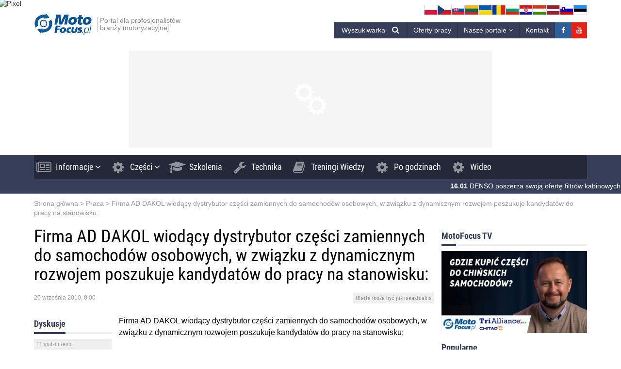

--- FILE ---
content_type: application/javascript
request_url: https://motofocus.pl/wp-content/cache/autoptimize/js/autoptimize_c9bb893f4794cbc0154207f59c340b3f.js
body_size: 30999
content:
/*! jQuery Migrate v3.4.1 | (c) OpenJS Foundation and other contributors | jquery.org/license */
"undefined"==typeof jQuery.migrateMute&&(jQuery.migrateMute=!0),function(t){"use strict";"function"==typeof define&&define.amd?define(["jquery"],function(e){return t(e,window)}):"object"==typeof module&&module.exports?module.exports=t(require("jquery"),window):t(jQuery,window)}(function(s,n){"use strict";function e(e){return 0<=function(e,t){for(var r=/^(\d+)\.(\d+)\.(\d+)/,n=r.exec(e)||[],o=r.exec(t)||[],a=1;a<=3;a++){if(+o[a]<+n[a])return 1;if(+n[a]<+o[a])return-1}return 0}(s.fn.jquery,e)}s.migrateVersion="3.4.1";var t=Object.create(null);s.migrateDisablePatches=function(){for(var e=0;e<arguments.length;e++)t[arguments[e]]=!0},s.migrateEnablePatches=function(){for(var e=0;e<arguments.length;e++)delete t[arguments[e]]},s.migrateIsPatchEnabled=function(e){return!t[e]},n.console&&n.console.log&&(s&&e("3.0.0")&&!e("5.0.0")||n.console.log("JQMIGRATE: jQuery 3.x-4.x REQUIRED"),s.migrateWarnings&&n.console.log("JQMIGRATE: Migrate plugin loaded multiple times"),n.console.log("JQMIGRATE: Migrate is installed"+(s.migrateMute?"":" with logging active")+", version "+s.migrateVersion));var o={};function u(e,t){var r=n.console;!s.migrateIsPatchEnabled(e)||s.migrateDeduplicateWarnings&&o[t]||(o[t]=!0,s.migrateWarnings.push(t+" ["+e+"]"),r&&r.warn&&!s.migrateMute&&(r.warn("JQMIGRATE: "+t),s.migrateTrace&&r.trace&&r.trace()))}function r(e,t,r,n,o){Object.defineProperty(e,t,{configurable:!0,enumerable:!0,get:function(){return u(n,o),r},set:function(e){u(n,o),r=e}})}function a(e,t,r,n,o){var a=e[t];e[t]=function(){return o&&u(n,o),(s.migrateIsPatchEnabled(n)?r:a||s.noop).apply(this,arguments)}}function c(e,t,r,n,o){if(!o)throw new Error("No warning message provided");return a(e,t,r,n,o),0}function i(e,t,r,n){return a(e,t,r,n),0}s.migrateDeduplicateWarnings=!0,s.migrateWarnings=[],void 0===s.migrateTrace&&(s.migrateTrace=!0),s.migrateReset=function(){o={},s.migrateWarnings.length=0},"BackCompat"===n.document.compatMode&&u("quirks","jQuery is not compatible with Quirks Mode");var d,l,p,f={},m=s.fn.init,y=s.find,h=/\[(\s*[-\w]+\s*)([~|^$*]?=)\s*([-\w#]*?#[-\w#]*)\s*\]/,g=/\[(\s*[-\w]+\s*)([~|^$*]?=)\s*([-\w#]*?#[-\w#]*)\s*\]/g,v=/^[\s\uFEFF\xA0]+|([^\s\uFEFF\xA0])[\s\uFEFF\xA0]+$/g;for(d in i(s.fn,"init",function(e){var t=Array.prototype.slice.call(arguments);return s.migrateIsPatchEnabled("selector-empty-id")&&"string"==typeof e&&"#"===e&&(u("selector-empty-id","jQuery( '#' ) is not a valid selector"),t[0]=[]),m.apply(this,t)},"selector-empty-id"),s.fn.init.prototype=s.fn,i(s,"find",function(t){var r=Array.prototype.slice.call(arguments);if("string"==typeof t&&h.test(t))try{n.document.querySelector(t)}catch(e){t=t.replace(g,function(e,t,r,n){return"["+t+r+'"'+n+'"]'});try{n.document.querySelector(t),u("selector-hash","Attribute selector with '#' must be quoted: "+r[0]),r[0]=t}catch(e){u("selector-hash","Attribute selector with '#' was not fixed: "+r[0])}}return y.apply(this,r)},"selector-hash"),y)Object.prototype.hasOwnProperty.call(y,d)&&(s.find[d]=y[d]);c(s.fn,"size",function(){return this.length},"size","jQuery.fn.size() is deprecated and removed; use the .length property"),c(s,"parseJSON",function(){return JSON.parse.apply(null,arguments)},"parseJSON","jQuery.parseJSON is deprecated; use JSON.parse"),c(s,"holdReady",s.holdReady,"holdReady","jQuery.holdReady is deprecated"),c(s,"unique",s.uniqueSort,"unique","jQuery.unique is deprecated; use jQuery.uniqueSort"),r(s.expr,"filters",s.expr.pseudos,"expr-pre-pseudos","jQuery.expr.filters is deprecated; use jQuery.expr.pseudos"),r(s.expr,":",s.expr.pseudos,"expr-pre-pseudos","jQuery.expr[':'] is deprecated; use jQuery.expr.pseudos"),e("3.1.1")&&c(s,"trim",function(e){return null==e?"":(e+"").replace(v,"$1")},"trim","jQuery.trim is deprecated; use String.prototype.trim"),e("3.2.0")&&(c(s,"nodeName",function(e,t){return e.nodeName&&e.nodeName.toLowerCase()===t.toLowerCase()},"nodeName","jQuery.nodeName is deprecated"),c(s,"isArray",Array.isArray,"isArray","jQuery.isArray is deprecated; use Array.isArray")),e("3.3.0")&&(c(s,"isNumeric",function(e){var t=typeof e;return("number"==t||"string"==t)&&!isNaN(e-parseFloat(e))},"isNumeric","jQuery.isNumeric() is deprecated"),s.each("Boolean Number String Function Array Date RegExp Object Error Symbol".split(" "),function(e,t){f["[object "+t+"]"]=t.toLowerCase()}),c(s,"type",function(e){return null==e?e+"":"object"==typeof e||"function"==typeof e?f[Object.prototype.toString.call(e)]||"object":typeof e},"type","jQuery.type is deprecated"),c(s,"isFunction",function(e){return"function"==typeof e},"isFunction","jQuery.isFunction() is deprecated"),c(s,"isWindow",function(e){return null!=e&&e===e.window},"isWindow","jQuery.isWindow() is deprecated")),s.ajax&&(l=s.ajax,p=/(=)\?(?=&|$)|\?\?/,i(s,"ajax",function(){var e=l.apply(this,arguments);return e.promise&&(c(e,"success",e.done,"jqXHR-methods","jQXHR.success is deprecated and removed"),c(e,"error",e.fail,"jqXHR-methods","jQXHR.error is deprecated and removed"),c(e,"complete",e.always,"jqXHR-methods","jQXHR.complete is deprecated and removed")),e},"jqXHR-methods"),e("4.0.0")||s.ajaxPrefilter("+json",function(e){!1!==e.jsonp&&(p.test(e.url)||"string"==typeof e.data&&0===(e.contentType||"").indexOf("application/x-www-form-urlencoded")&&p.test(e.data))&&u("jsonp-promotion","JSON-to-JSONP auto-promotion is deprecated")}));var j=s.fn.removeAttr,b=s.fn.toggleClass,w=/\S+/g;function x(e){return e.replace(/-([a-z])/g,function(e,t){return t.toUpperCase()})}i(s.fn,"removeAttr",function(e){var r=this,n=!1;return s.each(e.match(w),function(e,t){s.expr.match.bool.test(t)&&r.each(function(){if(!1!==s(this).prop(t))return!(n=!0)}),n&&(u("removeAttr-bool","jQuery.fn.removeAttr no longer sets boolean properties: "+t),r.prop(t,!1))}),j.apply(this,arguments)},"removeAttr-bool"),i(s.fn,"toggleClass",function(t){return void 0!==t&&"boolean"!=typeof t?b.apply(this,arguments):(u("toggleClass-bool","jQuery.fn.toggleClass( boolean ) is deprecated"),this.each(function(){var e=this.getAttribute&&this.getAttribute("class")||"";e&&s.data(this,"__className__",e),this.setAttribute&&this.setAttribute("class",!e&&!1!==t&&s.data(this,"__className__")||"")}))},"toggleClass-bool");var Q,A,R=!1,C=/^[a-z]/,N=/^(?:Border(?:Top|Right|Bottom|Left)?(?:Width|)|(?:Margin|Padding)?(?:Top|Right|Bottom|Left)?|(?:Min|Max)?(?:Width|Height))$/;s.swap&&s.each(["height","width","reliableMarginRight"],function(e,t){var r=s.cssHooks[t]&&s.cssHooks[t].get;r&&(s.cssHooks[t].get=function(){var e;return R=!0,e=r.apply(this,arguments),R=!1,e})}),i(s,"swap",function(e,t,r,n){var o,a,i={};for(a in R||u("swap","jQuery.swap() is undocumented and deprecated"),t)i[a]=e.style[a],e.style[a]=t[a];for(a in o=r.apply(e,n||[]),t)e.style[a]=i[a];return o},"swap"),e("3.4.0")&&"undefined"!=typeof Proxy&&(s.cssProps=new Proxy(s.cssProps||{},{set:function(){return u("cssProps","jQuery.cssProps is deprecated"),Reflect.set.apply(this,arguments)}})),e("4.0.0")?(A={animationIterationCount:!0,columnCount:!0,fillOpacity:!0,flexGrow:!0,flexShrink:!0,fontWeight:!0,gridArea:!0,gridColumn:!0,gridColumnEnd:!0,gridColumnStart:!0,gridRow:!0,gridRowEnd:!0,gridRowStart:!0,lineHeight:!0,opacity:!0,order:!0,orphans:!0,widows:!0,zIndex:!0,zoom:!0},"undefined"!=typeof Proxy?s.cssNumber=new Proxy(A,{get:function(){return u("css-number","jQuery.cssNumber is deprecated"),Reflect.get.apply(this,arguments)},set:function(){return u("css-number","jQuery.cssNumber is deprecated"),Reflect.set.apply(this,arguments)}}):s.cssNumber=A):A=s.cssNumber,Q=s.fn.css,i(s.fn,"css",function(e,t){var r,n,o=this;return e&&"object"==typeof e&&!Array.isArray(e)?(s.each(e,function(e,t){s.fn.css.call(o,e,t)}),this):("number"==typeof t&&(r=x(e),n=r,C.test(n)&&N.test(n[0].toUpperCase()+n.slice(1))||A[r]||u("css-number",'Number-typed values are deprecated for jQuery.fn.css( "'+e+'", value )')),Q.apply(this,arguments))},"css-number");var S,P,k,H,E=s.data;i(s,"data",function(e,t,r){var n,o,a;if(t&&"object"==typeof t&&2===arguments.length){for(a in n=s.hasData(e)&&E.call(this,e),o={},t)a!==x(a)?(u("data-camelCase","jQuery.data() always sets/gets camelCased names: "+a),n[a]=t[a]):o[a]=t[a];return E.call(this,e,o),t}return t&&"string"==typeof t&&t!==x(t)&&(n=s.hasData(e)&&E.call(this,e))&&t in n?(u("data-camelCase","jQuery.data() always sets/gets camelCased names: "+t),2<arguments.length&&(n[t]=r),n[t]):E.apply(this,arguments)},"data-camelCase"),s.fx&&(k=s.Tween.prototype.run,H=function(e){return e},i(s.Tween.prototype,"run",function(){1<s.easing[this.easing].length&&(u("easing-one-arg","'jQuery.easing."+this.easing.toString()+"' should use only one argument"),s.easing[this.easing]=H),k.apply(this,arguments)},"easing-one-arg"),S=s.fx.interval,P="jQuery.fx.interval is deprecated",n.requestAnimationFrame&&Object.defineProperty(s.fx,"interval",{configurable:!0,enumerable:!0,get:function(){return n.document.hidden||u("fx-interval",P),s.migrateIsPatchEnabled("fx-interval")&&void 0===S?13:S},set:function(e){u("fx-interval",P),S=e}}));var M=s.fn.load,q=s.event.add,O=s.event.fix;s.event.props=[],s.event.fixHooks={},r(s.event.props,"concat",s.event.props.concat,"event-old-patch","jQuery.event.props.concat() is deprecated and removed"),i(s.event,"fix",function(e){var t,r=e.type,n=this.fixHooks[r],o=s.event.props;if(o.length){u("event-old-patch","jQuery.event.props are deprecated and removed: "+o.join());while(o.length)s.event.addProp(o.pop())}if(n&&!n._migrated_&&(n._migrated_=!0,u("event-old-patch","jQuery.event.fixHooks are deprecated and removed: "+r),(o=n.props)&&o.length))while(o.length)s.event.addProp(o.pop());return t=O.call(this,e),n&&n.filter?n.filter(t,e):t},"event-old-patch"),i(s.event,"add",function(e,t){return e===n&&"load"===t&&"complete"===n.document.readyState&&u("load-after-event","jQuery(window).on('load'...) called after load event occurred"),q.apply(this,arguments)},"load-after-event"),s.each(["load","unload","error"],function(e,t){i(s.fn,t,function(){var e=Array.prototype.slice.call(arguments,0);return"load"===t&&"string"==typeof e[0]?M.apply(this,e):(u("shorthand-removed-v3","jQuery.fn."+t+"() is deprecated"),e.splice(0,0,t),arguments.length?this.on.apply(this,e):(this.triggerHandler.apply(this,e),this))},"shorthand-removed-v3")}),s.each("blur focus focusin focusout resize scroll click dblclick mousedown mouseup mousemove mouseover mouseout mouseenter mouseleave change select submit keydown keypress keyup contextmenu".split(" "),function(e,r){c(s.fn,r,function(e,t){return 0<arguments.length?this.on(r,null,e,t):this.trigger(r)},"shorthand-deprecated-v3","jQuery.fn."+r+"() event shorthand is deprecated")}),s(function(){s(n.document).triggerHandler("ready")}),s.event.special.ready={setup:function(){this===n.document&&u("ready-event","'ready' event is deprecated")}},c(s.fn,"bind",function(e,t,r){return this.on(e,null,t,r)},"pre-on-methods","jQuery.fn.bind() is deprecated"),c(s.fn,"unbind",function(e,t){return this.off(e,null,t)},"pre-on-methods","jQuery.fn.unbind() is deprecated"),c(s.fn,"delegate",function(e,t,r,n){return this.on(t,e,r,n)},"pre-on-methods","jQuery.fn.delegate() is deprecated"),c(s.fn,"undelegate",function(e,t,r){return 1===arguments.length?this.off(e,"**"):this.off(t,e||"**",r)},"pre-on-methods","jQuery.fn.undelegate() is deprecated"),c(s.fn,"hover",function(e,t){return this.on("mouseenter",e).on("mouseleave",t||e)},"pre-on-methods","jQuery.fn.hover() is deprecated");function T(e){var t=n.document.implementation.createHTMLDocument("");return t.body.innerHTML=e,t.body&&t.body.innerHTML}var F=/<(?!area|br|col|embed|hr|img|input|link|meta|param)(([a-z][^\/\0>\x20\t\r\n\f]*)[^>]*)\/>/gi;s.UNSAFE_restoreLegacyHtmlPrefilter=function(){s.migrateEnablePatches("self-closed-tags")},i(s,"htmlPrefilter",function(e){var t,r;return(r=(t=e).replace(F,"<$1></$2>"))!==t&&T(t)!==T(r)&&u("self-closed-tags","HTML tags must be properly nested and closed: "+t),e.replace(F,"<$1></$2>")},"self-closed-tags"),s.migrateDisablePatches("self-closed-tags");var D,W,_,I=s.fn.offset;return i(s.fn,"offset",function(){var e=this[0];return!e||e.nodeType&&e.getBoundingClientRect?I.apply(this,arguments):(u("offset-valid-elem","jQuery.fn.offset() requires a valid DOM element"),arguments.length?this:void 0)},"offset-valid-elem"),s.ajax&&(D=s.param,i(s,"param",function(e,t){var r=s.ajaxSettings&&s.ajaxSettings.traditional;return void 0===t&&r&&(u("param-ajax-traditional","jQuery.param() no longer uses jQuery.ajaxSettings.traditional"),t=r),D.call(this,e,t)},"param-ajax-traditional")),c(s.fn,"andSelf",s.fn.addBack,"andSelf","jQuery.fn.andSelf() is deprecated and removed, use jQuery.fn.addBack()"),s.Deferred&&(W=s.Deferred,_=[["resolve","done",s.Callbacks("once memory"),s.Callbacks("once memory"),"resolved"],["reject","fail",s.Callbacks("once memory"),s.Callbacks("once memory"),"rejected"],["notify","progress",s.Callbacks("memory"),s.Callbacks("memory")]],i(s,"Deferred",function(e){var a=W(),i=a.promise();function t(){var o=arguments;return s.Deferred(function(n){s.each(_,function(e,t){var r="function"==typeof o[e]&&o[e];a[t[1]](function(){var e=r&&r.apply(this,arguments);e&&"function"==typeof e.promise?e.promise().done(n.resolve).fail(n.reject).progress(n.notify):n[t[0]+"With"](this===i?n.promise():this,r?[e]:arguments)})}),o=null}).promise()}return c(a,"pipe",t,"deferred-pipe","deferred.pipe() is deprecated"),c(i,"pipe",t,"deferred-pipe","deferred.pipe() is deprecated"),e&&e.call(a,a),a},"deferred-pipe"),s.Deferred.exceptionHook=W.exceptionHook),s});
(function(modules){var parentJsonpFunction=window["webpackJsonp"];window["webpackJsonp"]=function webpackJsonpCallback(chunkIds,moreModules,executeModules){var moduleId,chunkId,i=0,resolves=[],result;for(;i<chunkIds.length;i++){chunkId=chunkIds[i];if(installedChunks[chunkId]){resolves.push(installedChunks[chunkId][0]);}
installedChunks[chunkId]=0;}
for(moduleId in moreModules){if(Object.prototype.hasOwnProperty.call(moreModules,moduleId)){modules[moduleId]=moreModules[moduleId];}}
if(parentJsonpFunction)parentJsonpFunction(chunkIds,moreModules,executeModules);while(resolves.length){resolves.shift()();}};var installedModules={};var installedChunks={1:0};function __webpack_require__(moduleId){if(installedModules[moduleId]){return installedModules[moduleId].exports;}
var module=installedModules[moduleId]={i:moduleId,l:false,exports:{}};modules[moduleId].call(module.exports,module,module.exports,__webpack_require__);module.l=true;return module.exports;}
__webpack_require__.e=function requireEnsure(chunkId){var installedChunkData=installedChunks[chunkId];if(installedChunkData===0){return new Promise(function(resolve){resolve();});}
if(installedChunkData){return installedChunkData[2];}
var promise=new Promise(function(resolve,reject){installedChunkData=installedChunks[chunkId]=[resolve,reject];});installedChunkData[2]=promise;var head=document.getElementsByTagName('head')[0];var script=document.createElement('script');script.type="text/javascript";script.charset='utf-8';script.async=true;script.timeout=120000;if(__webpack_require__.nc){script.setAttribute("nonce",__webpack_require__.nc);}
script.src=__webpack_require__.p+""+chunkId+".js";var timeout=setTimeout(onScriptComplete,120000);script.onerror=script.onload=onScriptComplete;function onScriptComplete(){script.onerror=script.onload=null;clearTimeout(timeout);var chunk=installedChunks[chunkId];if(chunk!==0){if(chunk){chunk[1](new Error('Loading chunk '+chunkId+' failed.'));}
installedChunks[chunkId]=undefined;}};head.appendChild(script);return promise;};__webpack_require__.m=modules;__webpack_require__.c=installedModules;__webpack_require__.d=function(exports,name,getter){if(!__webpack_require__.o(exports,name)){Object.defineProperty(exports,name,{configurable:false,enumerable:true,get:getter});}};__webpack_require__.n=function(module){var getter=module&&module.__esModule?function getDefault(){return module['default'];}:function getModuleExports(){return module;};__webpack_require__.d(getter,'a',getter);return getter;};__webpack_require__.o=function(object,property){return Object.prototype.hasOwnProperty.call(object,property);};__webpack_require__.p="/wp-content/themes/motofocusv2/dist/";__webpack_require__.oe=function(err){console.error(err);throw err;};return __webpack_require__(__webpack_require__.s=21);})
([(function(module,exports){module.exports=jQuery;}),(function(module,exports){function isObject(value){var type=typeof value;return value!=null&&(type=='object'||type=='function');}
module.exports=isObject;}),(function(module,exports,__webpack_require__){var freeGlobal=__webpack_require__(11);var freeSelf=typeof self=='object'&&self&&self.Object===Object&&self;var root=freeGlobal||freeSelf||Function('return this')();module.exports=root;}),(function(module,exports,__webpack_require__){var root=__webpack_require__(2);var Symbol=root.Symbol;module.exports=Symbol;}),(function(module,exports,__webpack_require__){var isObject=__webpack_require__(1),now=__webpack_require__(10),toNumber=__webpack_require__(13);var FUNC_ERROR_TEXT='Expected a function';var nativeMax=Math.max,nativeMin=Math.min;function debounce(func,wait,options){var lastArgs,lastThis,maxWait,result,timerId,lastCallTime,lastInvokeTime=0,leading=false,maxing=false,trailing=true;if(typeof func!='function'){throw new TypeError(FUNC_ERROR_TEXT);}
wait=toNumber(wait)||0;if(isObject(options)){leading=!!options.leading;maxing='maxWait'in options;maxWait=maxing?nativeMax(toNumber(options.maxWait)||0,wait):maxWait;trailing='trailing'in options?!!options.trailing:trailing;}
function invokeFunc(time){var args=lastArgs,thisArg=lastThis;lastArgs=lastThis=undefined;lastInvokeTime=time;result=func.apply(thisArg,args);return result;}
function leadingEdge(time){lastInvokeTime=time;timerId=setTimeout(timerExpired,wait);return leading?invokeFunc(time):result;}
function remainingWait(time){var timeSinceLastCall=time-lastCallTime,timeSinceLastInvoke=time-lastInvokeTime,timeWaiting=wait-timeSinceLastCall;return maxing?nativeMin(timeWaiting,maxWait-timeSinceLastInvoke):timeWaiting;}
function shouldInvoke(time){var timeSinceLastCall=time-lastCallTime,timeSinceLastInvoke=time-lastInvokeTime;return(lastCallTime===undefined||(timeSinceLastCall>=wait)||(timeSinceLastCall<0)||(maxing&&timeSinceLastInvoke>=maxWait));}
function timerExpired(){var time=now();if(shouldInvoke(time)){return trailingEdge(time);}
timerId=setTimeout(timerExpired,remainingWait(time));}
function trailingEdge(time){timerId=undefined;if(trailing&&lastArgs){return invokeFunc(time);}
lastArgs=lastThis=undefined;return result;}
function cancel(){if(timerId!==undefined){clearTimeout(timerId);}
lastInvokeTime=0;lastArgs=lastCallTime=lastThis=timerId=undefined;}
function flush(){return timerId===undefined?result:trailingEdge(now());}
function debounced(){var time=now(),isInvoking=shouldInvoke(time);lastArgs=arguments;lastThis=this;lastCallTime=time;if(isInvoking){if(timerId===undefined){return leadingEdge(lastCallTime);}
if(maxing){timerId=setTimeout(timerExpired,wait);return invokeFunc(lastCallTime);}}
if(timerId===undefined){timerId=setTimeout(timerExpired,wait);}
return result;}
debounced.cancel=cancel;debounced.flush=flush;return debounced;}
module.exports=debounce;}),(function(module,__webpack_exports__,__webpack_require__){"use strict";var __WEBPACK_IMPORTED_MODULE_0__mobile_menu__=__webpack_require__(6);var __WEBPACK_IMPORTED_MODULE_0__mobile_menu___default=__webpack_require__.n(__WEBPACK_IMPORTED_MODULE_0__mobile_menu__);var __WEBPACK_IMPORTED_MODULE_1__functions_showImageMotoFocusAnalytics__=__webpack_require__(7);var __WEBPACK_IMPORTED_MODULE_2__megamenu__=__webpack_require__(9);window.mf=window.mf||{instances:{},model:{},toggleMenu:function(){var menu=document.getElementById('mobile-menu');if(menu.classList.contains('open')){menu.classList.add('closing');setTimeout(function(){menu.classList.remove('closing');menu.classList.remove('open');document.body.classList.remove('mobile-menu-open');},300);}else{menu.classList.add('open');document.body.classList.add('mobile-menu-open');}}};Array.from(document.querySelectorAll('.primary-menu li:not(.megamenu)')).forEach(function(item){item.addEventListener('mouseenter',function(){new __WEBPACK_IMPORTED_MODULE_2__megamenu__["a"](this);});});Object(__WEBPACK_IMPORTED_MODULE_1__functions_showImageMotoFocusAnalytics__["a"])(null);var dropdown=document.querySelector('[data-toggle="dropdown"]');if(dropdown){var dropdown_close=function(event){if(!event.target.matches('.dropdown-menu.active')){document.querySelector('.dropdown-menu.active').previousElementSibling.dispatchEvent(new Event('click'));}}
dropdown.addEventListener('click',function(){if(dropdown.nextElementSibling.classList.contains('active')){dropdown.nextElementSibling.style.display='none';dropdown.nextElementSibling.classList.remove('active');setTimeout(function(){window.removeEventListener('click',dropdown_close);},10);}else{dropdown.nextElementSibling.style.display='block';dropdown.nextElementSibling.classList.add('active');setTimeout(function(){window.addEventListener('click',dropdown_close);},10);}});}
var tabs=document.querySelectorAll('[data-toggle="tab"]');tabs.forEach(function(tab){tab.addEventListener('click',function(e){e.preventDefault();document.querySelector('.tab-pane.active').classList.remove('active');document.querySelector(tab.getAttribute('href')).classList.add('active');});});var search=document.querySelectorAll('.open-search-toggle');search.forEach(function(el){el.addEventListener('click',function(e){e.preventDefault();el.parentNode.querySelector('form').classList.toggle('open');return false;});});}),(function(module,exports){var submenus=document.querySelectorAll('[href="#submenu"]');submenus.forEach(function(el){el.addEventListener('click',function(e){e.preventDefault();var button=e.currentTarget;var parent=button.parentNode;if(parent.classList.contains('active')){parent.classList.remove('active');}else{parent.classList.add('active');}})})}),(function(module,__webpack_exports__,__webpack_require__){"use strict";__webpack_exports__["a"]=showImageMotoFocusAnalytics;var __WEBPACK_IMPORTED_MODULE_0__parseURL__=__webpack_require__(8);function showImageMotoFocusAnalytics(url){var portal=window.location.href;if(url==null){url=portal;}
var patt=/(motofocus\.pl|truckfocus\.pl)/g;if(patt.test(portal)){var img=document.createElement('img');var a=Object(__WEBPACK_IMPORTED_MODULE_0__parseURL__["a"])(url);var urlresult=a.protocol+'//'+a.hostname+a.pathname;if(a.hostname===undefined){urlresult=portal;}
img.src='https://analytics.motofocus.pl/image/AwqCSqfQhvz.gif?url='+urlresult;img.setAttribute('alt','Pixel');console.log('Add image mf-analytics: '+img.src);img.className='analytics-mf';var body=document.getElementsByTagName('body')[0];body.appendChild(img);}}}),(function(module,__webpack_exports__,__webpack_require__){"use strict";__webpack_exports__["a"]=parse_url;function parse_url(href){var l=document.createElement("a");l.href=href;return l;}}),(function(module,__webpack_exports__,__webpack_require__){"use strict";class MegaMenu{constructor(element){this.status='';this.element=null;this.target=null;this.category_id=null;this.object=null;this.element=element;var anchor=this.element.querySelector('a');if(this.element.classList.contains('megamenu')){return;}
this.element.classList.add('megamenu');this.category_id=this.element.getAttribute('data-category');this.object=anchor.getAttribute('data-object');if(this.element.classList.contains('menu-item-object-custom')){if(this.element.querySelector('ul > li:first-child')){this.category_id=this.element.querySelector('ul > li:first-child').getAttribute('data-category');}
this.target=this.element.querySelector('.dropdown-menu');return;}else if(!this.element.classList.contains('item-depth-1')&&!this.element.classList.contains('menu-item-has-children')){this.element.insertAdjacentHTML('beforeend','<div class="megamenu-dropdown dropdown-menu"></div>');this.target=this.element.querySelector('.dropdown-menu');}else if(this.element.classList.contains('item-depth-1')){this.target=this.element.parentElement.parentElement.parentElement.querySelector('.dropdown-menu');this.element.addEventListener('mouseover',this.show.bind(this));this.element.addEventListener('mouseout',this.hide.bind(this));this.show();}else{this.target=this.element.querySelector('.dropdown-menu');}
this.call();}
call(){this.target.classList.remove('loaded');let _this=this;const data=new FormData();data.append('action','load_posts_in_menu');data.append('category',this.category_id.toString());data.append('object',this.object);fetch('/wp-admin/admin-ajax.php',{method:'POST',body:data,}).then(response=>response.json()).then(data=>{_this.addHTML(data);}).catch((error)=>{console.error('Error:',error);});}
addHTML(response){let template='';response.forEach(function(value,key){let img='';if(value.image!=''){img=`<div class="image">
                    <a href="${value.url}">
                        <img src="${value.image}"/>
                    </a>
                </div>`;}
template=template+`
            <div class="item item-${key}">
                ${img}
                <span class="date">${value.date}</span>
                <p>
                    <a href="${value.url}">${value.title}</a>
                </p>
            </div> 
            `;if(key==2){template='<div class="left">'+template+'</div><div class="right">';}});if(response.length<=2){template='<div class="left">'+template;}
template=template+'</div>';this.insert(template);this.status='loaded';}
insert(html){this.element.classList.add('loaded');if(!this.target.querySelector('.has-megamenu.item-'+this.category_id)){let style='';if(this.status=='mouseout'){style='style="display:none;"';}else{this.target.classList.add('loaded');}
this.target.insertAdjacentHTML('beforeend','<div class="has-megamenu item-'+this.category_id+'" '+style+'>'+html+'</div>');}
this.status='append';}
show(){this.status='mouseover';var hasMegamenu=this.target.querySelectorAll('.has-megamenu');hasMegamenu.forEach(function(menu){menu.style.display='none';});if(this.target.querySelector('.has-megamenu.item-'+this.category_id)){this.target.querySelector('.has-megamenu.item-'+this.category_id).style.display='block';}}
hide(){this.status='mouseout';}}
__webpack_exports__["a"]=MegaMenu;}),(function(module,exports,__webpack_require__){var root=__webpack_require__(2);var now=function(){return root.Date.now();};module.exports=now;}),(function(module,exports,__webpack_require__){(function(global){var freeGlobal=typeof global=='object'&&global&&global.Object===Object&&global;module.exports=freeGlobal;}.call(exports,__webpack_require__(12)))}),(function(module,exports){var g;g=(function(){return this;})();try{g=g||Function("return this")()||(1,eval)("this");}catch(e){if(typeof window==="object")
g=window;}
module.exports=g;}),(function(module,exports,__webpack_require__){var isObject=__webpack_require__(1),isSymbol=__webpack_require__(14);var NAN=0/0;var reTrim=/^\s+|\s+$/g;var reIsBadHex=/^[-+]0x[0-9a-f]+$/i;var reIsBinary=/^0b[01]+$/i;var reIsOctal=/^0o[0-7]+$/i;var freeParseInt=parseInt;function toNumber(value){if(typeof value=='number'){return value;}
if(isSymbol(value)){return NAN;}
if(isObject(value)){var other=typeof value.valueOf=='function'?value.valueOf():value;value=isObject(other)?(other+''):other;}
if(typeof value!='string'){return value===0?value:+value;}
value=value.replace(reTrim,'');var isBinary=reIsBinary.test(value);return(isBinary||reIsOctal.test(value))?freeParseInt(value.slice(2),isBinary?2:8):(reIsBadHex.test(value)?NAN:+value);}
module.exports=toNumber;}),(function(module,exports,__webpack_require__){var baseGetTag=__webpack_require__(15),isObjectLike=__webpack_require__(18);var symbolTag='[object Symbol]';function isSymbol(value){return typeof value=='symbol'||(isObjectLike(value)&&baseGetTag(value)==symbolTag);}
module.exports=isSymbol;}),(function(module,exports,__webpack_require__){var Symbol=__webpack_require__(3),getRawTag=__webpack_require__(16),objectToString=__webpack_require__(17);var nullTag='[object Null]',undefinedTag='[object Undefined]';var symToStringTag=Symbol?Symbol.toStringTag:undefined;function baseGetTag(value){if(value==null){return value===undefined?undefinedTag:nullTag;}
return(symToStringTag&&symToStringTag in Object(value))?getRawTag(value):objectToString(value);}
module.exports=baseGetTag;}),(function(module,exports,__webpack_require__){var Symbol=__webpack_require__(3);var objectProto=Object.prototype;var hasOwnProperty=objectProto.hasOwnProperty;var nativeObjectToString=objectProto.toString;var symToStringTag=Symbol?Symbol.toStringTag:undefined;function getRawTag(value){var isOwn=hasOwnProperty.call(value,symToStringTag),tag=value[symToStringTag];try{value[symToStringTag]=undefined;var unmasked=true;}catch(e){}
var result=nativeObjectToString.call(value);if(unmasked){if(isOwn){value[symToStringTag]=tag;}else{delete value[symToStringTag];}}
return result;}
module.exports=getRawTag;}),(function(module,exports){var objectProto=Object.prototype;var nativeObjectToString=objectProto.toString;function objectToString(value){return nativeObjectToString.call(value);}
module.exports=objectToString;}),(function(module,exports){function isObjectLike(value){return value!=null&&typeof value=='object';}
module.exports=isObjectLike;}),(function(module,__webpack_exports__,__webpack_require__){"use strict";var __WEBPACK_IMPORTED_MODULE_0_lodash_debounce__=__webpack_require__(4);var __WEBPACK_IMPORTED_MODULE_0_lodash_debounce___default=__webpack_require__.n(__WEBPACK_IMPORTED_MODULE_0_lodash_debounce__);var __WEBPACK_IMPORTED_MODULE_1_lodash_isArray__=__webpack_require__(20);var __WEBPACK_IMPORTED_MODULE_1_lodash_isArray___default=__webpack_require__.n(__WEBPACK_IMPORTED_MODULE_1_lodash_isArray__);var __WEBPACK_IMPORTED_MODULE_2_lodash_isObject__=__webpack_require__(1);var __WEBPACK_IMPORTED_MODULE_2_lodash_isObject___default=__webpack_require__.n(__WEBPACK_IMPORTED_MODULE_2_lodash_isObject__);if(window.AdOcean_Emission==undefined){window.AdOcean_Emission=function(){};}
if(window.AdOcean_Not_Emission==undefined){window.AdOcean_Not_Emission=function(){};}
class Adocean{constructor(){this.window_sizes=[{min:1601,max:5000,name:'desktop',},{min:1200,max:1600.8,name:'largeDesktop',},{min:992,max:1199,name:'smallDesktop',},{min:768.2,max:992,name:'tablet',},{min:0,max:768,name:'phone',},];this.banners=[];this.placement=[];if(adobanners.length<=0){return;}
this.detectDevices(true);window.addEventListener('resize',__WEBPACK_IMPORTED_MODULE_0_lodash_debounce___default()(this.detectDevices.bind(this,true),30));document.body.addEventListener('mf_banners_refresh_position',this.detectDevices.bind(this,false));this.banners=adobanners[mfadomaster.name];this.showBanners();let div=document.createElement('div');div.style.display='none';this.styks=div;this.__inAfter(document.body,this.styks);}
addPlacement(_banner,target){let banner=JSON.parse(JSON.stringify(_banner));if(__WEBPACK_IMPORTED_MODULE_2_lodash_isObject___default()(banner.target)&&!__WEBPACK_IMPORTED_MODULE_1_lodash_isArray___default()(banner.target)){let _target=banner.target;for(let prop in _target){if(__WEBPACK_IMPORTED_MODULE_1_lodash_isArray___default()(_target[prop])){_target[prop][0]=(target+' '+_target[prop][0]).trim();}else{_target[prop]=(target+' '+_target[prop]).trim();}}
banner.target=_target;}else{if(__WEBPACK_IMPORTED_MODULE_1_lodash_isArray___default()(banner.target)){banner.target[0]=(target+' '+banner.target[0]).trim();}else{banner.target=(target+' '+banner.target).trim();}}
banner.container=this.display(banner,false);this.banners.push(banner);}
detectDevices(event){let device=null;for(let i=0;i<this.window_sizes.length;i++){let size=this.window_sizes[i];if(window.matchMedia("(max-width: "+size.max+"px) and (min-width: "+size.min+"px)").matches){device=size.name;}}
this.device=device;this.moveBanners(event);}
showBanners(){for(let i=0;i<this.banners.length;i++){this.display(this.banners[i]);}}
findObjectByKey(array,key,value){for(var i=0;i<array.length;i++){if(array[i][key]===value){return array[i];}}
return null;}
checkBannerExcluded(banner){try{let excluded_banners=JSON.parse(mfadoparams.excluded_banners);let found=this.findObjectByKey(excluded_banners,'name',banner.name);let all=this.findObjectByKey(excluded_banners,'name','ALL');if(all){if(all.post_id==mfadoparams.post_id){return true;}}
if(found){if(found.post_id==mfadoparams.post_id){return true;}}}catch(error){return false;}
return false;}
display(banner,slave=true){let container=document.createElement('div');container.className='ado-banner';container.id='banner-'+banner.id;if(banner.className!=undefined){container.className+=' '+banner.className;}
let wrapper=document.createElement('div');wrapper.id=banner.id;container.appendChild(wrapper);this.insert(banner,container);banner.container=container;let _this=this;ado.onAd(banner.id,function(isAd,elem){if(isAd){_this.__addAdInfo(container);container.className+=' active';if(banner.callbackEmmit!=undefined){banner.callbackEmmit(this);}
setTimeout(function(){document.body.dispatchEvent(new CustomEvent('mf_banners_showed'));},100);return;}
let index=_this.banners.indexOf(banner);if(index>-1){banner.container.remove();_this.banners.splice(index,1);}
if(banner.callbackNoEmmit!=undefined){banner.callbackNoEmmit(_this);}
setTimeout(function(){document.body.dispatchEvent(new CustomEvent('mf_banners_no_showed'));},100);});if(slave){if(this.checkBannerExcluded(banner)){return;}
ado.slave(banner.id,{myMaster:mfadomaster.id});}else{ado.placement({id:banner.id,server:'gpl.adocean.pl',vars:mfadoparams});}
return container;}
insert(banner,container){let selector=banner.target;if(__WEBPACK_IMPORTED_MODULE_2_lodash_isObject___default()(selector)&&!__WEBPACK_IMPORTED_MODULE_1_lodash_isArray___default()(selector)){selector=selector[this.device]!=undefined?selector[this.device]:selector.desktop;}
let target=this.__getTarget(__WEBPACK_IMPORTED_MODULE_1_lodash_isArray___default()(selector)?selector[0]:selector);if(target==null){return false;}
let method=Array.isArray(selector)?selector[1]:'appendAfter';if(banner.method!=undefined&&target!=undefined&&this.device=='desktop'){method=banner.method;}
switch(method){case'appendAfter':this.__appendAfter(target,container);break;case'appendBefore':this.__appendBefore(target,container);break;case'inAfter':this.__inAfter(target,container);break;case'inBefore':this.__inBefore(target,container);break;}}
__appendAfter(referenceNode,newNode){if(referenceNode){referenceNode.parentNode.insertBefore(newNode,referenceNode.nextSibling);}}
__appendBefore(referenceNode,newNode){if(referenceNode){referenceNode.parentNode.insertBefore(newNode,referenceNode);}}
__inBefore(referenceNode,newNode){if(referenceNode){referenceNode.insertBefore(newNode,referenceNode.childNodes[0]);}}
__inAfter(referenceNode,newNode){if(referenceNode){referenceNode.appendChild(newNode);}}
__addAdInfo(container){let txt=document.createElement('span');txt.innerText=Lang.advertisement;txt.style.left="50%";txt.style.transform="translateX(-50%)";txt.style.color="#868686";txt.style.top="-12px";txt.style.fontSize="10px";txt.style.textTransform="uppercase";txt.style.lineHeight="10px";txt.style.margin="auto auto";txt.style.position="absolute";container.insertBefore(txt,container.childNodes[0]);}
moveBanners(event=true){if(!this.banners){return;}
for(let i=0;i<this.banners.length;i++){let banner=this.banners[i];if(banner.container!=undefined){this.__inAfter(this.styks,banner.container);}}
for(let i=0;i<this.banners.length;i++){let banner=this.banners[i];if(banner.container!=undefined){this.insert(banner,banner.container);}}
if(event){document.body.dispatchEvent(new CustomEvent('mf_banners_moved'));}}
__getTarget(target){let _target=target;if(_target.includes('javascript:')){_target=Function(_target.replace('javascript:',''))();}
return document.querySelector(_target);}}
__webpack_exports__["a"]=Adocean;}),(function(module,exports){var isArray=Array.isArray;module.exports=isArray;}),(function(module,__webpack_exports__,__webpack_require__){"use strict";Object.defineProperty(__webpack_exports__,"__esModule",{value:true});(function(jQuery){var __WEBPACK_IMPORTED_MODULE_0__sass_style_scss__=__webpack_require__(22);var __WEBPACK_IMPORTED_MODULE_0__sass_style_scss___default=__webpack_require__.n(__WEBPACK_IMPORTED_MODULE_0__sass_style_scss__);var __WEBPACK_IMPORTED_MODULE_1__global__=__webpack_require__(5);var __WEBPACK_IMPORTED_MODULE_2__comments__=__webpack_require__(23);var __WEBPACK_IMPORTED_MODULE_3_magnific_popup__=__webpack_require__(24);var __WEBPACK_IMPORTED_MODULE_3_magnific_popup___default=__webpack_require__.n(__WEBPACK_IMPORTED_MODULE_3_magnific_popup__);var __WEBPACK_IMPORTED_MODULE_4_bootstrap_js_modal__=__webpack_require__(25);var __WEBPACK_IMPORTED_MODULE_4_bootstrap_js_modal___default=__webpack_require__.n(__WEBPACK_IMPORTED_MODULE_4_bootstrap_js_modal__);var __WEBPACK_IMPORTED_MODULE_5_bootstrap_js_carousel__=__webpack_require__(26);var __WEBPACK_IMPORTED_MODULE_5_bootstrap_js_carousel___default=__webpack_require__.n(__WEBPACK_IMPORTED_MODULE_5_bootstrap_js_carousel__);var __WEBPACK_IMPORTED_MODULE_6__adocean__=__webpack_require__(19);var __WEBPACK_IMPORTED_MODULE_7__jobs_search__=__webpack_require__(27);var __WEBPACK_IMPORTED_MODULE_8__infinite_scroll__=__webpack_require__(28);var __WEBPACK_IMPORTED_MODULE_9__article_in_sidebox__=__webpack_require__(30);var adocean=null;document.addEventListener("DOMContentLoaded",function(){if(typeof ado==="object"){adocean=new __WEBPACK_IMPORTED_MODULE_6__adocean__["a"]();}});new __WEBPACK_IMPORTED_MODULE_7__jobs_search__["a"]();var comments=new mf.comments(jQuery('.comments'));new __WEBPACK_IMPORTED_MODULE_8__infinite_scroll__["a"](function(containerPost,id){if(adobanners.length<=0)
return;for(let i=0;i<adobanners.placement.length;i++){if(adocean!=null){adocean.addPlacement(adobanners.placement[i],'#'+id);}}});jQuery('body').on('click','.social-share-icon .social-icon.click',function(){let icon=this;let share=icon.getAttribute('data-share-url');window.open(share,'',"width=500,height=600");});let scrollTimeout;let scrollPosition=0;let menu=jQuery('#main-menu');let parentMenuPosition=menu.parent().offset();jQuery(window).scroll(function(){let scrollY=window.scrollY||window.pageYOffset||document.documentElement.scrollTop;if(jQuery(window).width()<768){menu.removeClass('sticky').css('top','0px');return;}
clearTimeout(scrollTimeout);if(parentMenuPosition.top>=scrollY&&menu.hasClass('sticky')){scrollPosition=scrollY;menu.removeClass('sticky');menu.css({top:'-50px'});return;}
scrollTimeout=setTimeout(function(){parentMenuPosition=menu.parent().offset();if(parentMenuPosition.top+menu.height()>=scrollY&&menu.hasClass('sticky')){scrollPosition=scrollY;menu.removeClass('sticky');menu.css({top:'-50px'});return;}
if(parentMenuPosition.top+menu.height()>=scrollY){scrollPosition=scrollY;return;}
if(scrollPosition>=scrollY){if(!menu.hasClass('sticky')){menu.addClass('sticky');menu.stop().animate({top:'0px'},100);}}else{if(menu.hasClass('sticky')){menu.stop().animate({top:'-50px'},100,'linear',function(){menu.removeClass('sticky');});}}
scrollPosition=scrollY;},100);});function getTheMagnificPopup(clicked){jQuery.magnificPopup.open({type:'image',items:{src:clicked.attr('href'),title:function(){if(clicked.attr('title')!==undefined){jQuery.magnificPopup.instance.container.addClass('single-caption');return'<div>'+clicked.attr('title')+'</div>';}else if(clicked.parent().hasClass('wp-caption')){jQuery.magnificPopup.instance.container.addClass('single-caption');var parent=clicked.parent();return'<div>'+parent.find('figcaption').text()+'</div>';}else{jQuery.magnificPopup.instance.container.addClass('no-title');return null;}}}});return false;}
jQuery(document).ready(function(){jQuery('#flashmessages').modal('show');jQuery.extend(true,jQuery.magnificPopup.defaults,{tClose:Lang.close,tLoading:Lang.loading,gallery:{tPrev:Lang.previous,tNext:Lang.next,tCounter:'<span class="current">%curr%</span>/<span class="total">%total%</span>'},image:{tError:'<a href="%url%">'+Lang.image+'</a> '+Lang.was_not_found+'.'},ajax:{tError:'<a href="%url%">'+Lang.contents+'</a> '+Lang.could_not_be+'.'}});jQuery('body').on('click','.article a',function(i,n){var clicked=jQuery(this);if(clicked.hasClass('image-link')){var gallery=clicked.parent().parent();var images=[];gallery.find('.item').each(function(){var el=jQuery(this);images.push({type:'image',src:el.find('.image-link').attr('href'),title:el.find('.caption').html()});});setTimeout(function(){jQuery.magnificPopup.open({mainClass:'mfp-gallery',items:images,gallery:{enabled:true}});},300);return false;}
if(clicked.attr('href').match(/\.(jpg|png|gif|jpeg)$/)){getTheMagnificPopup(clicked);return false;}});jQuery('body').on('click','.lightbox-img',function(i,n){getTheMagnificPopup(jQuery(this));return false;});jQuery('.carousel').carousel({interval:false}).on('slid.bs.carousel',function(){var gallery=jQuery(this);var items=gallery.find('.carousel-inner .item');items.each(function(i){if(jQuery(this).hasClass('active')){gallery.find('.images-counter .now-see').text(i+1);}});});});jQuery('[name="sort_by"]').on('change',function(e){var input=jQuery(e.currentTarget);input.closest('form').submit();});if(document.body.classList.contains('search-results')){__webpack_require__.e(0).then(__webpack_require__.bind(null,35)).then(function(comp){var items=document.querySelectorAll('.searchresults .title, .searchresults .description');for(var i=0;i<items.length;i++){var markInstance=new comp.default(items[i]);markInstance.mark(document.getElementById('query-field').value,{});}})}}.call(__webpack_exports__,__webpack_require__(0)))}),(function(module,exports){}),(function(module,__webpack_exports__,__webpack_require__){"use strict";(function(jQuery){var __WEBPACK_IMPORTED_MODULE_0_lodash_debounce__=__webpack_require__(4);var __WEBPACK_IMPORTED_MODULE_0_lodash_debounce___default=__webpack_require__.n(__WEBPACK_IMPORTED_MODULE_0_lodash_debounce__);mf.comments=function($el){var app={initialize:function($el)
{this.$el=$el;this.input=this.$el.find('[name="comment"],[name="author"],[name="regulamin"]');this.form=this.$el.find('form');this.captcha=this.$el.find('.recaptcha');this.submit=this.$el.find('[type="submit"]');this.cancel=this.$el.find('.cancel a');this.cancel.hide();window.onloadCallback=this.captchaCallback.bind(this);this.attach();$el.find('.help-block').each(function(k,i){jQuery(i).hide();});},attach:function()
{var deb=__WEBPACK_IMPORTED_MODULE_0_lodash_debounce___default()(this.onChange.bind(this),200);this.input.each(function(i,e){jQuery(e).on('change keyup',deb);});this.cancel.on('click',this.onCancel.bind(this));this.$el.on('click','.comment-reply',this.onReply.bind(this));this.$el.on('click','.comment-vote',this.onVote.bind(this));this.form.on('submit',this.onSubmit.bind(this));this.form.find('[name="comment"]').on('focus',this.open.bind(this));},open:function()
{if(this.form.hasClass('is-open'))
return;this.form.addClass('is-open');if(parseInt(this.form.attr('data-recaptcha'))===1)
{this.submit.attr('disabled','disabled');if(!this.form.hasClass('has-recaptcha'))
{grecaptcha.render(this.captcha.attr('id'),{sitekey:this.captcha.attr('data-key'),callback:this.verifyCaptchaSuccesfull.bind(this),theme:'light'});this.form.addClass('has-recaptcha');}}},clear:function()
{this.input.each(function(i,v){if(v.getAttribute('type')!=='checkbox')
jQuery(v).val('');else
jQuery(v).removeAttr('checked');});this.$el.find('.help-block').each(function(k,i){jQuery(i).hide();});this.$el.find('.has-error').each(function(k,i){jQuery(i).removeClass('has-error');});this.$el.find('[name="regulamin"]').removeProp('checked');this.$el.find('.is-hidden').each(function(i,v){jQuery(v).show().removeClass('is-hidden');});if(parseInt(this.form.attr('data-recaptcha'))===1)
this.submit.attr('disabled','disabled');this.cancel.hide().closest('.form-group').removeClass('has-cancel');this.form.find('[name="comment_parent"]').val('');},captchaCallback:function()
{},verifyCaptchaSuccesfull:function()
{this.submit.removeAttr('disabled');},onChange:function(e)
{var input=jQuery(e.target);this.validate(input);},validate:function(input)
{var container=input.closest('.form-group');var name=input.attr('name').charAt(0).toUpperCase()+input.attr('name').slice(1);if(!this['validate'+name](input,container))
{this.showMessage(container);return false;}
this.hideMessage(container);return true;},validateAll:function()
{var status=true;var validate=this.validate.bind(this);this.input.each(function(i,e){if(!validate(jQuery(e)))
status=false;});return status;},validateComment:function(input)
{return input.val().length>5},validateAuthor:function(input)
{return input.val()==0||input.val().length>3},validateRegulamin:function(input)
{return input.prop('checked');},showMessage:function(container)
{container.addClass('has-error');container.find('.help-block').show();},hideMessage:function(container)
{container.removeClass('has-error');container.find('.help-block').hide();},onReply:function(e)
{this.clear();var button=jQuery(e.target);button.hide().addClass('is-hidden');var container=button.closest('.comment');this.cancel.show().closest('.form-group').addClass('has-cancel');container.append(this.form);this.form.find('[name="comment_parent"]').val(button.attr('data-id'));this.form.find('[name="comment"]').focus();this.open();return false;},onCancel:function()
{this.clear();this.$el.find('.container-form').append(this.form);return false;},onSubmit:function(e)
{if(!this.validateAll())
e.preventDefault();return;},onVote:function(e)
{var button=jQuery(e.target);jQuery.ajax({type:'POST',url:'/wp-admin/admin-ajax.php',data:{action:'commentsvote_ajaxhandler',commentid:button.attr('data-id'),vote:Boolean(parseInt(button.attr('data-increment')))?'plus':'minus',nonce:button.attr('data-nonce')},success:this.voteCallback.bind(button)});},voteCallback:function(response)
{var container=this.closest('.vote-panel');var label=this.parent();setTimeout(function(){container.find('p').remove();},1500);if(response.code!==200&&response.message){container.append('<p>'+response.message+'</p>');return;}
label.find('.counter').html(response.vote);container.append('<p class="success">'+response.message+'</p>');}};app.initialize($el);return app;};function MFBanners(el)
{return new mf.comments(el);}}.call(__webpack_exports__,__webpack_require__(0)))}),(function(module,exports,__webpack_require__){var __WEBPACK_AMD_DEFINE_FACTORY__,__WEBPACK_AMD_DEFINE_ARRAY__,__WEBPACK_AMD_DEFINE_RESULT__;
/*! Magnific Popup - v1.1.0 - 2016-02-20
* http://dimsemenov.com/plugins/magnific-popup/
* Copyright (c) 2016 Dmitry Semenov; */
;(function(factory){if(true){!(__WEBPACK_AMD_DEFINE_ARRAY__=[__webpack_require__(0)],__WEBPACK_AMD_DEFINE_FACTORY__=(factory),__WEBPACK_AMD_DEFINE_RESULT__=(typeof __WEBPACK_AMD_DEFINE_FACTORY__==='function'?(__WEBPACK_AMD_DEFINE_FACTORY__.apply(exports,__WEBPACK_AMD_DEFINE_ARRAY__)):__WEBPACK_AMD_DEFINE_FACTORY__),__WEBPACK_AMD_DEFINE_RESULT__!==undefined&&(module.exports=__WEBPACK_AMD_DEFINE_RESULT__));}else if(typeof exports==='object'){factory(require('jquery'));}else{factory(window.jQuery||window.Zepto);}}(function($){var CLOSE_EVENT='Close',BEFORE_CLOSE_EVENT='BeforeClose',AFTER_CLOSE_EVENT='AfterClose',BEFORE_APPEND_EVENT='BeforeAppend',MARKUP_PARSE_EVENT='MarkupParse',OPEN_EVENT='Open',CHANGE_EVENT='Change',NS='mfp',EVENT_NS='.'+NS,READY_CLASS='mfp-ready',REMOVING_CLASS='mfp-removing',PREVENT_CLOSE_CLASS='mfp-prevent-close';var mfp,MagnificPopup=function(){},_isJQ=!!(window.jQuery),_prevStatus,_window=$(window),_document,_prevContentType,_wrapClasses,_currPopupType;var _mfpOn=function(name,f){mfp.ev.on(NS+name+EVENT_NS,f);},_getEl=function(className,appendTo,html,raw){var el=document.createElement('div');el.className='mfp-'+className;if(html){el.innerHTML=html;}
if(!raw){el=$(el);if(appendTo){el.appendTo(appendTo);}}else if(appendTo){appendTo.appendChild(el);}
return el;},_mfpTrigger=function(e,data){mfp.ev.triggerHandler(NS+e,data);if(mfp.st.callbacks){e=e.charAt(0).toLowerCase()+e.slice(1);if(mfp.st.callbacks[e]){mfp.st.callbacks[e].apply(mfp,$.isArray(data)?data:[data]);}}},_getCloseBtn=function(type){if(type!==_currPopupType||!mfp.currTemplate.closeBtn){mfp.currTemplate.closeBtn=$(mfp.st.closeMarkup.replace('%title%',mfp.st.tClose));_currPopupType=type;}
return mfp.currTemplate.closeBtn;},_checkInstance=function(){if(!$.magnificPopup.instance){mfp=new MagnificPopup();mfp.init();$.magnificPopup.instance=mfp;}},supportsTransitions=function(){var s=document.createElement('p').style,v=['ms','O','Moz','Webkit'];if(s['transition']!==undefined){return true;}
while(v.length){if(v.pop()+'Transition'in s){return true;}}
return false;};MagnificPopup.prototype={constructor:MagnificPopup,init:function(){var appVersion=navigator.appVersion;mfp.isLowIE=mfp.isIE8=document.all&&!document.addEventListener;mfp.isAndroid=(/android/gi).test(appVersion);mfp.isIOS=(/iphone|ipad|ipod/gi).test(appVersion);mfp.supportsTransition=supportsTransitions();mfp.probablyMobile=(mfp.isAndroid||mfp.isIOS||/(Opera Mini)|Kindle|webOS|BlackBerry|(Opera Mobi)|(Windows Phone)|IEMobile/i.test(navigator.userAgent));_document=$(document);mfp.popupsCache={};},open:function(data){var i;if(data.isObj===false){mfp.items=data.items.toArray();mfp.index=0;var items=data.items,item;for(i=0;i<items.length;i++){item=items[i];if(item.parsed){item=item.el[0];}
if(item===data.el[0]){mfp.index=i;break;}}}else{mfp.items=$.isArray(data.items)?data.items:[data.items];mfp.index=data.index||0;}
if(mfp.isOpen){mfp.updateItemHTML();return;}
mfp.types=[];_wrapClasses='';if(data.mainEl&&data.mainEl.length){mfp.ev=data.mainEl.eq(0);}else{mfp.ev=_document;}
if(data.key){if(!mfp.popupsCache[data.key]){mfp.popupsCache[data.key]={};}
mfp.currTemplate=mfp.popupsCache[data.key];}else{mfp.currTemplate={};}
mfp.st=$.extend(true,{},$.magnificPopup.defaults,data);mfp.fixedContentPos=mfp.st.fixedContentPos==='auto'?!mfp.probablyMobile:mfp.st.fixedContentPos;if(mfp.st.modal){mfp.st.closeOnContentClick=false;mfp.st.closeOnBgClick=false;mfp.st.showCloseBtn=false;mfp.st.enableEscapeKey=false;}
if(!mfp.bgOverlay){mfp.bgOverlay=_getEl('bg').on('click'+EVENT_NS,function(){mfp.close();});mfp.wrap=_getEl('wrap').attr('tabindex',-1).on('click'+EVENT_NS,function(e){if(mfp._checkIfClose(e.target)){mfp.close();}});mfp.container=_getEl('container',mfp.wrap);}
mfp.contentContainer=_getEl('content');if(mfp.st.preloader){mfp.preloader=_getEl('preloader',mfp.container,mfp.st.tLoading);}
var modules=$.magnificPopup.modules;for(i=0;i<modules.length;i++){var n=modules[i];n=n.charAt(0).toUpperCase()+n.slice(1);mfp['init'+n].call(mfp);}
_mfpTrigger('BeforeOpen');if(mfp.st.showCloseBtn){if(!mfp.st.closeBtnInside){mfp.wrap.append(_getCloseBtn());}else{_mfpOn(MARKUP_PARSE_EVENT,function(e,template,values,item){values.close_replaceWith=_getCloseBtn(item.type);});_wrapClasses+=' mfp-close-btn-in';}}
if(mfp.st.alignTop){_wrapClasses+=' mfp-align-top';}
if(mfp.fixedContentPos){mfp.wrap.css({overflow:mfp.st.overflowY,overflowX:'hidden',overflowY:mfp.st.overflowY});}else{mfp.wrap.css({top:_window.scrollTop(),position:'absolute'});}
if(mfp.st.fixedBgPos===false||(mfp.st.fixedBgPos==='auto'&&!mfp.fixedContentPos)){mfp.bgOverlay.css({height:_document.height(),position:'absolute'});}
if(mfp.st.enableEscapeKey){_document.on('keyup'+EVENT_NS,function(e){if(e.keyCode===27){mfp.close();}});}
_window.on('resize'+EVENT_NS,function(){mfp.updateSize();});if(!mfp.st.closeOnContentClick){_wrapClasses+=' mfp-auto-cursor';}
if(_wrapClasses)
mfp.wrap.addClass(_wrapClasses);var windowHeight=mfp.wH=_window.height();var windowStyles={};if(mfp.fixedContentPos){if(mfp._hasScrollBar(windowHeight)){var s=mfp._getScrollbarSize();if(s){windowStyles.marginRight=s;}}}
if(mfp.fixedContentPos){if(!mfp.isIE7){windowStyles.overflow='hidden';}else{$('body, html').css('overflow','hidden');}}
var classesToadd=mfp.st.mainClass;if(mfp.isIE7){classesToadd+=' mfp-ie7';}
if(classesToadd){mfp._addClassToMFP(classesToadd);}
mfp.updateItemHTML();_mfpTrigger('BuildControls');$('html').css(windowStyles);mfp.bgOverlay.add(mfp.wrap).prependTo(mfp.st.prependTo||$(document.body));mfp._lastFocusedEl=document.activeElement;setTimeout(function(){if(mfp.content){mfp._addClassToMFP(READY_CLASS);mfp._setFocus();}else{mfp.bgOverlay.addClass(READY_CLASS);}
_document.on('focusin'+EVENT_NS,mfp._onFocusIn);},16);mfp.isOpen=true;mfp.updateSize(windowHeight);_mfpTrigger(OPEN_EVENT);return data;},close:function(){if(!mfp.isOpen)return;_mfpTrigger(BEFORE_CLOSE_EVENT);mfp.isOpen=false;if(mfp.st.removalDelay&&!mfp.isLowIE&&mfp.supportsTransition){mfp._addClassToMFP(REMOVING_CLASS);setTimeout(function(){mfp._close();},mfp.st.removalDelay);}else{mfp._close();}},_close:function(){_mfpTrigger(CLOSE_EVENT);var classesToRemove=REMOVING_CLASS+' '+READY_CLASS+' ';mfp.bgOverlay.detach();mfp.wrap.detach();mfp.container.empty();if(mfp.st.mainClass){classesToRemove+=mfp.st.mainClass+' ';}
mfp._removeClassFromMFP(classesToRemove);if(mfp.fixedContentPos){var windowStyles={marginRight:''};if(mfp.isIE7){$('body, html').css('overflow','');}else{windowStyles.overflow='';}
$('html').css(windowStyles);}
_document.off('keyup'+EVENT_NS+' focusin'+EVENT_NS);mfp.ev.off(EVENT_NS);mfp.wrap.attr('class','mfp-wrap').removeAttr('style');mfp.bgOverlay.attr('class','mfp-bg');mfp.container.attr('class','mfp-container');if(mfp.st.showCloseBtn&&(!mfp.st.closeBtnInside||mfp.currTemplate[mfp.currItem.type]===true)){if(mfp.currTemplate.closeBtn)
mfp.currTemplate.closeBtn.detach();}
if(mfp.st.autoFocusLast&&mfp._lastFocusedEl){$(mfp._lastFocusedEl).focus();}
mfp.currItem=null;mfp.content=null;mfp.currTemplate=null;mfp.prevHeight=0;_mfpTrigger(AFTER_CLOSE_EVENT);},updateSize:function(winHeight){if(mfp.isIOS){var zoomLevel=document.documentElement.clientWidth/window.innerWidth;var height=window.innerHeight*zoomLevel;mfp.wrap.css('height',height);mfp.wH=height;}else{mfp.wH=winHeight||_window.height();}
if(!mfp.fixedContentPos){mfp.wrap.css('height',mfp.wH);}
_mfpTrigger('Resize');},updateItemHTML:function(){var item=mfp.items[mfp.index];mfp.contentContainer.detach();if(mfp.content)
mfp.content.detach();if(!item.parsed){item=mfp.parseEl(mfp.index);}
var type=item.type;_mfpTrigger('BeforeChange',[mfp.currItem?mfp.currItem.type:'',type]);mfp.currItem=item;if(!mfp.currTemplate[type]){var markup=mfp.st[type]?mfp.st[type].markup:false;_mfpTrigger('FirstMarkupParse',markup);if(markup){mfp.currTemplate[type]=$(markup);}else{mfp.currTemplate[type]=true;}}
if(_prevContentType&&_prevContentType!==item.type){mfp.container.removeClass('mfp-'+_prevContentType+'-holder');}
var newContent=mfp['get'+type.charAt(0).toUpperCase()+type.slice(1)](item,mfp.currTemplate[type]);mfp.appendContent(newContent,type);item.preloaded=true;_mfpTrigger(CHANGE_EVENT,item);_prevContentType=item.type;mfp.container.prepend(mfp.contentContainer);_mfpTrigger('AfterChange');},appendContent:function(newContent,type){mfp.content=newContent;if(newContent){if(mfp.st.showCloseBtn&&mfp.st.closeBtnInside&&mfp.currTemplate[type]===true){if(!mfp.content.find('.mfp-close').length){mfp.content.append(_getCloseBtn());}}else{mfp.content=newContent;}}else{mfp.content='';}
_mfpTrigger(BEFORE_APPEND_EVENT);mfp.container.addClass('mfp-'+type+'-holder');mfp.contentContainer.append(mfp.content);},parseEl:function(index){var item=mfp.items[index],type;if(item.tagName){item={el:$(item)};}else{type=item.type;item={data:item,src:item.src};}
if(item.el){var types=mfp.types;for(var i=0;i<types.length;i++){if(item.el.hasClass('mfp-'+types[i])){type=types[i];break;}}
item.src=item.el.attr('data-mfp-src');if(!item.src){item.src=item.el.attr('href');}}
item.type=type||mfp.st.type||'inline';item.index=index;item.parsed=true;mfp.items[index]=item;_mfpTrigger('ElementParse',item);return mfp.items[index];},addGroup:function(el,options){var eHandler=function(e){e.mfpEl=this;mfp._openClick(e,el,options);};if(!options){options={};}
var eName='click.magnificPopup';options.mainEl=el;if(options.items){options.isObj=true;el.off(eName).on(eName,eHandler);}else{options.isObj=false;if(options.delegate){el.off(eName).on(eName,options.delegate,eHandler);}else{options.items=el;el.off(eName).on(eName,eHandler);}}},_openClick:function(e,el,options){var midClick=options.midClick!==undefined?options.midClick:$.magnificPopup.defaults.midClick;if(!midClick&&(e.which===2||e.ctrlKey||e.metaKey||e.altKey||e.shiftKey)){return;}
var disableOn=options.disableOn!==undefined?options.disableOn:$.magnificPopup.defaults.disableOn;if(disableOn){if($.isFunction(disableOn)){if(!disableOn.call(mfp)){return true;}}else{if(_window.width()<disableOn){return true;}}}
if(e.type){e.preventDefault();if(mfp.isOpen){e.stopPropagation();}}
options.el=$(e.mfpEl);if(options.delegate){options.items=el.find(options.delegate);}
mfp.open(options);},updateStatus:function(status,text){if(mfp.preloader){if(_prevStatus!==status){mfp.container.removeClass('mfp-s-'+_prevStatus);}
if(!text&&status==='loading'){text=mfp.st.tLoading;}
var data={status:status,text:text};_mfpTrigger('UpdateStatus',data);status=data.status;text=data.text;mfp.preloader.html(text);mfp.preloader.find('a').on('click',function(e){e.stopImmediatePropagation();});mfp.container.addClass('mfp-s-'+status);_prevStatus=status;}},_checkIfClose:function(target){if($(target).hasClass(PREVENT_CLOSE_CLASS)){return;}
var closeOnContent=mfp.st.closeOnContentClick;var closeOnBg=mfp.st.closeOnBgClick;if(closeOnContent&&closeOnBg){return true;}else{if(!mfp.content||$(target).hasClass('mfp-close')||(mfp.preloader&&target===mfp.preloader[0])){return true;}
if((target!==mfp.content[0]&&!$.contains(mfp.content[0],target))){if(closeOnBg){if($.contains(document,target)){return true;}}}else if(closeOnContent){return true;}}
return false;},_addClassToMFP:function(cName){mfp.bgOverlay.addClass(cName);mfp.wrap.addClass(cName);},_removeClassFromMFP:function(cName){this.bgOverlay.removeClass(cName);mfp.wrap.removeClass(cName);},_hasScrollBar:function(winHeight){return((mfp.isIE7?_document.height():document.body.scrollHeight)>(winHeight||_window.height()));},_setFocus:function(){(mfp.st.focus?mfp.content.find(mfp.st.focus).eq(0):mfp.wrap).focus();},_onFocusIn:function(e){if(e.target!==mfp.wrap[0]&&!$.contains(mfp.wrap[0],e.target)){mfp._setFocus();return false;}},_parseMarkup:function(template,values,item){var arr;if(item.data){values=$.extend(item.data,values);}
_mfpTrigger(MARKUP_PARSE_EVENT,[template,values,item]);$.each(values,function(key,value){if(value===undefined||value===false){return true;}
arr=key.split('_');if(arr.length>1){var el=template.find(EVENT_NS+'-'+arr[0]);if(el.length>0){var attr=arr[1];if(attr==='replaceWith'){if(el[0]!==value[0]){el.replaceWith(value);}}else if(attr==='img'){if(el.is('img')){el.attr('src',value);}else{el.replaceWith($('<img>').attr('src',value).attr('class',el.attr('class')));}}else{el.attr(arr[1],value);}}}else{template.find(EVENT_NS+'-'+key).html(value);}});},_getScrollbarSize:function(){if(mfp.scrollbarSize===undefined){var scrollDiv=document.createElement("div");scrollDiv.style.cssText='width: 99px; height: 99px; overflow: scroll; position: absolute; top: -9999px;';document.body.appendChild(scrollDiv);mfp.scrollbarSize=scrollDiv.offsetWidth-scrollDiv.clientWidth;document.body.removeChild(scrollDiv);}
return mfp.scrollbarSize;}};$.magnificPopup={instance:null,proto:MagnificPopup.prototype,modules:[],open:function(options,index){_checkInstance();if(!options){options={};}else{options=$.extend(true,{},options);}
options.isObj=true;options.index=index||0;return this.instance.open(options);},close:function(){return $.magnificPopup.instance&&$.magnificPopup.instance.close();},registerModule:function(name,module){if(module.options){$.magnificPopup.defaults[name]=module.options;}
$.extend(this.proto,module.proto);this.modules.push(name);},defaults:{disableOn:0,key:null,midClick:false,mainClass:'',preloader:true,focus:'',closeOnContentClick:false,closeOnBgClick:true,closeBtnInside:true,showCloseBtn:true,enableEscapeKey:true,modal:false,alignTop:false,removalDelay:0,prependTo:null,fixedContentPos:'auto',fixedBgPos:'auto',overflowY:'auto',closeMarkup:'<button title="%title%" type="button" class="mfp-close">&#215;</button>',tClose:'Close (Esc)',tLoading:'Loading...',autoFocusLast:true}};$.fn.magnificPopup=function(options){_checkInstance();var jqEl=$(this);if(typeof options==="string"){if(options==='open'){var items,itemOpts=_isJQ?jqEl.data('magnificPopup'):jqEl[0].magnificPopup,index=parseInt(arguments[1],10)||0;if(itemOpts.items){items=itemOpts.items[index];}else{items=jqEl;if(itemOpts.delegate){items=items.find(itemOpts.delegate);}
items=items.eq(index);}
mfp._openClick({mfpEl:items},jqEl,itemOpts);}else{if(mfp.isOpen)
mfp[options].apply(mfp,Array.prototype.slice.call(arguments,1));}}else{options=$.extend(true,{},options);if(_isJQ){jqEl.data('magnificPopup',options);}else{jqEl[0].magnificPopup=options;}
mfp.addGroup(jqEl,options);}
return jqEl;};var INLINE_NS='inline',_hiddenClass,_inlinePlaceholder,_lastInlineElement,_putInlineElementsBack=function(){if(_lastInlineElement){_inlinePlaceholder.after(_lastInlineElement.addClass(_hiddenClass)).detach();_lastInlineElement=null;}};$.magnificPopup.registerModule(INLINE_NS,{options:{hiddenClass:'hide',markup:'',tNotFound:'Content not found'},proto:{initInline:function(){mfp.types.push(INLINE_NS);_mfpOn(CLOSE_EVENT+'.'+INLINE_NS,function(){_putInlineElementsBack();});},getInline:function(item,template){_putInlineElementsBack();if(item.src){var inlineSt=mfp.st.inline,el=$(item.src);if(el.length){var parent=el[0].parentNode;if(parent&&parent.tagName){if(!_inlinePlaceholder){_hiddenClass=inlineSt.hiddenClass;_inlinePlaceholder=_getEl(_hiddenClass);_hiddenClass='mfp-'+_hiddenClass;}
_lastInlineElement=el.after(_inlinePlaceholder).detach().removeClass(_hiddenClass);}
mfp.updateStatus('ready');}else{mfp.updateStatus('error',inlineSt.tNotFound);el=$('<div>');}
item.inlineElement=el;return el;}
mfp.updateStatus('ready');mfp._parseMarkup(template,{},item);return template;}}});var AJAX_NS='ajax',_ajaxCur,_removeAjaxCursor=function(){if(_ajaxCur){$(document.body).removeClass(_ajaxCur);}},_destroyAjaxRequest=function(){_removeAjaxCursor();if(mfp.req){mfp.req.abort();}};$.magnificPopup.registerModule(AJAX_NS,{options:{settings:null,cursor:'mfp-ajax-cur',tError:'<a href="%url%">The content</a> could not be loaded.'},proto:{initAjax:function(){mfp.types.push(AJAX_NS);_ajaxCur=mfp.st.ajax.cursor;_mfpOn(CLOSE_EVENT+'.'+AJAX_NS,_destroyAjaxRequest);_mfpOn('BeforeChange.'+AJAX_NS,_destroyAjaxRequest);},getAjax:function(item){if(_ajaxCur){$(document.body).addClass(_ajaxCur);}
mfp.updateStatus('loading');var opts=$.extend({url:item.src,success:function(data,textStatus,jqXHR){var temp={data:data,xhr:jqXHR};_mfpTrigger('ParseAjax',temp);mfp.appendContent($(temp.data),AJAX_NS);item.finished=true;_removeAjaxCursor();mfp._setFocus();setTimeout(function(){mfp.wrap.addClass(READY_CLASS);},16);mfp.updateStatus('ready');_mfpTrigger('AjaxContentAdded');},error:function(){_removeAjaxCursor();item.finished=item.loadError=true;mfp.updateStatus('error',mfp.st.ajax.tError.replace('%url%',item.src));}},mfp.st.ajax.settings);mfp.req=$.ajax(opts);return'';}}});var _imgInterval,_getTitle=function(item){if(item.data&&item.data.title!==undefined)
return item.data.title;var src=mfp.st.image.titleSrc;if(src){if($.isFunction(src)){return src.call(mfp,item);}else if(item.el){return item.el.attr(src)||'';}}
return'';};$.magnificPopup.registerModule('image',{options:{markup:'<div class="mfp-figure">'+'<div class="mfp-close"></div>'+'<figure>'+'<div class="mfp-img"></div>'+'<figcaption>'+'<div class="mfp-bottom-bar">'+'<div class="mfp-title"></div>'+'<div class="mfp-counter"></div>'+'</div>'+'</figcaption>'+'</figure>'+'</div>',cursor:'mfp-zoom-out-cur',titleSrc:'title',verticalFit:true,tError:'<a href="%url%">The image</a> could not be loaded.'},proto:{initImage:function(){var imgSt=mfp.st.image,ns='.image';mfp.types.push('image');_mfpOn(OPEN_EVENT+ns,function(){if(mfp.currItem.type==='image'&&imgSt.cursor){$(document.body).addClass(imgSt.cursor);}});_mfpOn(CLOSE_EVENT+ns,function(){if(imgSt.cursor){$(document.body).removeClass(imgSt.cursor);}
_window.off('resize'+EVENT_NS);});_mfpOn('Resize'+ns,mfp.resizeImage);if(mfp.isLowIE){_mfpOn('AfterChange',mfp.resizeImage);}},resizeImage:function(){var item=mfp.currItem;if(!item||!item.img)return;if(mfp.st.image.verticalFit){var decr=0;if(mfp.isLowIE){decr=parseInt(item.img.css('padding-top'),10)+parseInt(item.img.css('padding-bottom'),10);}
item.img.css('max-height',mfp.wH-decr);}},_onImageHasSize:function(item){if(item.img){item.hasSize=true;if(_imgInterval){clearInterval(_imgInterval);}
item.isCheckingImgSize=false;_mfpTrigger('ImageHasSize',item);if(item.imgHidden){if(mfp.content)
mfp.content.removeClass('mfp-loading');item.imgHidden=false;}}},findImageSize:function(item){var counter=0,img=item.img[0],mfpSetInterval=function(delay){if(_imgInterval){clearInterval(_imgInterval);}
_imgInterval=setInterval(function(){if(img.naturalWidth>0){mfp._onImageHasSize(item);return;}
if(counter>200){clearInterval(_imgInterval);}
counter++;if(counter===3){mfpSetInterval(10);}else if(counter===40){mfpSetInterval(50);}else if(counter===100){mfpSetInterval(500);}},delay);};mfpSetInterval(1);},getImage:function(item,template){var guard=0,onLoadComplete=function(){if(item){if(item.img[0].complete){item.img.off('.mfploader');if(item===mfp.currItem){mfp._onImageHasSize(item);mfp.updateStatus('ready');}
item.hasSize=true;item.loaded=true;_mfpTrigger('ImageLoadComplete');}
else{guard++;if(guard<200){setTimeout(onLoadComplete,100);}else{onLoadError();}}}},onLoadError=function(){if(item){item.img.off('.mfploader');if(item===mfp.currItem){mfp._onImageHasSize(item);mfp.updateStatus('error',imgSt.tError.replace('%url%',item.src));}
item.hasSize=true;item.loaded=true;item.loadError=true;}},imgSt=mfp.st.image;var el=template.find('.mfp-img');if(el.length){var img=document.createElement('img');img.className='mfp-img';if(item.el&&item.el.find('img').length){img.alt=item.el.find('img').attr('alt');}
item.img=$(img).on('load.mfploader',onLoadComplete).on('error.mfploader',onLoadError);img.src=item.src;if(el.is('img')){item.img=item.img.clone();}
img=item.img[0];if(img.naturalWidth>0){item.hasSize=true;}else if(!img.width){item.hasSize=false;}}
mfp._parseMarkup(template,{title:_getTitle(item),img_replaceWith:item.img},item);mfp.resizeImage();if(item.hasSize){if(_imgInterval)clearInterval(_imgInterval);if(item.loadError){template.addClass('mfp-loading');mfp.updateStatus('error',imgSt.tError.replace('%url%',item.src));}else{template.removeClass('mfp-loading');mfp.updateStatus('ready');}
return template;}
mfp.updateStatus('loading');item.loading=true;if(!item.hasSize){item.imgHidden=true;template.addClass('mfp-loading');mfp.findImageSize(item);}
return template;}}});var hasMozTransform,getHasMozTransform=function(){if(hasMozTransform===undefined){hasMozTransform=document.createElement('p').style.MozTransform!==undefined;}
return hasMozTransform;};$.magnificPopup.registerModule('zoom',{options:{enabled:false,easing:'ease-in-out',duration:300,opener:function(element){return element.is('img')?element:element.find('img');}},proto:{initZoom:function(){var zoomSt=mfp.st.zoom,ns='.zoom',image;if(!zoomSt.enabled||!mfp.supportsTransition){return;}
var duration=zoomSt.duration,getElToAnimate=function(image){var newImg=image.clone().removeAttr('style').removeAttr('class').addClass('mfp-animated-image'),transition='all '+(zoomSt.duration/1000)+'s '+zoomSt.easing,cssObj={position:'fixed',zIndex:9999,left:0,top:0,'-webkit-backface-visibility':'hidden'},t='transition';cssObj['-webkit-'+t]=cssObj['-moz-'+t]=cssObj['-o-'+t]=cssObj[t]=transition;newImg.css(cssObj);return newImg;},showMainContent=function(){mfp.content.css('visibility','visible');},openTimeout,animatedImg;_mfpOn('BuildControls'+ns,function(){if(mfp._allowZoom()){clearTimeout(openTimeout);mfp.content.css('visibility','hidden');image=mfp._getItemToZoom();if(!image){showMainContent();return;}
animatedImg=getElToAnimate(image);animatedImg.css(mfp._getOffset());mfp.wrap.append(animatedImg);openTimeout=setTimeout(function(){animatedImg.css(mfp._getOffset(true));openTimeout=setTimeout(function(){showMainContent();setTimeout(function(){animatedImg.remove();image=animatedImg=null;_mfpTrigger('ZoomAnimationEnded');},16);},duration);},16);}});_mfpOn(BEFORE_CLOSE_EVENT+ns,function(){if(mfp._allowZoom()){clearTimeout(openTimeout);mfp.st.removalDelay=duration;if(!image){image=mfp._getItemToZoom();if(!image){return;}
animatedImg=getElToAnimate(image);}
animatedImg.css(mfp._getOffset(true));mfp.wrap.append(animatedImg);mfp.content.css('visibility','hidden');setTimeout(function(){animatedImg.css(mfp._getOffset());},16);}});_mfpOn(CLOSE_EVENT+ns,function(){if(mfp._allowZoom()){showMainContent();if(animatedImg){animatedImg.remove();}
image=null;}});},_allowZoom:function(){return mfp.currItem.type==='image';},_getItemToZoom:function(){if(mfp.currItem.hasSize){return mfp.currItem.img;}else{return false;}},_getOffset:function(isLarge){var el;if(isLarge){el=mfp.currItem.img;}else{el=mfp.st.zoom.opener(mfp.currItem.el||mfp.currItem);}
var offset=el.offset();var paddingTop=parseInt(el.css('padding-top'),10);var paddingBottom=parseInt(el.css('padding-bottom'),10);offset.top-=($(window).scrollTop()-paddingTop);var obj={width:el.width(),height:(_isJQ?el.innerHeight():el[0].offsetHeight)-paddingBottom-paddingTop};if(getHasMozTransform()){obj['-moz-transform']=obj['transform']='translate('+offset.left+'px,'+offset.top+'px)';}else{obj.left=offset.left;obj.top=offset.top;}
return obj;}}});var IFRAME_NS='iframe',_emptyPage='//about:blank',_fixIframeBugs=function(isShowing){if(mfp.currTemplate[IFRAME_NS]){var el=mfp.currTemplate[IFRAME_NS].find('iframe');if(el.length){if(!isShowing){el[0].src=_emptyPage;}
if(mfp.isIE8){el.css('display',isShowing?'block':'none');}}}};$.magnificPopup.registerModule(IFRAME_NS,{options:{markup:'<div class="mfp-iframe-scaler">'+'<div class="mfp-close"></div>'+'<iframe class="mfp-iframe" src="//about:blank" frameborder="0" allowfullscreen></iframe>'+'</div>',srcAction:'iframe_src',patterns:{youtube:{index:'youtube.com',id:'v=',src:'//www.youtube.com/embed/%id%?autoplay=1'},vimeo:{index:'vimeo.com/',id:'/',src:'//player.vimeo.com/video/%id%?autoplay=1'},gmaps:{index:'//maps.google.',src:'%id%&output=embed'}}},proto:{initIframe:function(){mfp.types.push(IFRAME_NS);_mfpOn('BeforeChange',function(e,prevType,newType){if(prevType!==newType){if(prevType===IFRAME_NS){_fixIframeBugs();}else if(newType===IFRAME_NS){_fixIframeBugs(true);}}});_mfpOn(CLOSE_EVENT+'.'+IFRAME_NS,function(){_fixIframeBugs();});},getIframe:function(item,template){var embedSrc=item.src;var iframeSt=mfp.st.iframe;$.each(iframeSt.patterns,function(){if(embedSrc.indexOf(this.index)>-1){if(this.id){if(typeof this.id==='string'){embedSrc=embedSrc.substr(embedSrc.lastIndexOf(this.id)+this.id.length,embedSrc.length);}else{embedSrc=this.id.call(this,embedSrc);}}
embedSrc=this.src.replace('%id%',embedSrc);return false;}});var dataObj={};if(iframeSt.srcAction){dataObj[iframeSt.srcAction]=embedSrc;}
mfp._parseMarkup(template,dataObj,item);mfp.updateStatus('ready');return template;}}});var _getLoopedId=function(index){var numSlides=mfp.items.length;if(index>numSlides-1){return index-numSlides;}else if(index<0){return numSlides+index;}
return index;},_replaceCurrTotal=function(text,curr,total){return text.replace(/%curr%/gi,curr+1).replace(/%total%/gi,total);};$.magnificPopup.registerModule('gallery',{options:{enabled:false,arrowMarkup:'<button title="%title%" type="button" class="mfp-arrow mfp-arrow-%dir%"></button>',preload:[0,2],navigateByImgClick:true,arrows:true,tPrev:'Previous (Left arrow key)',tNext:'Next (Right arrow key)',tCounter:'%curr% of %total%'},proto:{initGallery:function(){var gSt=mfp.st.gallery,ns='.mfp-gallery';mfp.direction=true;if(!gSt||!gSt.enabled)return false;_wrapClasses+=' mfp-gallery';_mfpOn(OPEN_EVENT+ns,function(){if(gSt.navigateByImgClick){mfp.wrap.on('click'+ns,'.mfp-img',function(){if(mfp.items.length>1){mfp.next();return false;}});}
_document.on('keydown'+ns,function(e){if(e.keyCode===37){mfp.prev();}else if(e.keyCode===39){mfp.next();}});});_mfpOn('UpdateStatus'+ns,function(e,data){if(data.text){data.text=_replaceCurrTotal(data.text,mfp.currItem.index,mfp.items.length);}});_mfpOn(MARKUP_PARSE_EVENT+ns,function(e,element,values,item){var l=mfp.items.length;values.counter=l>1?_replaceCurrTotal(gSt.tCounter,item.index,l):'';});_mfpOn('BuildControls'+ns,function(){if(mfp.items.length>1&&gSt.arrows&&!mfp.arrowLeft){var markup=gSt.arrowMarkup,arrowLeft=mfp.arrowLeft=$(markup.replace(/%title%/gi,gSt.tPrev).replace(/%dir%/gi,'left')).addClass(PREVENT_CLOSE_CLASS),arrowRight=mfp.arrowRight=$(markup.replace(/%title%/gi,gSt.tNext).replace(/%dir%/gi,'right')).addClass(PREVENT_CLOSE_CLASS);arrowLeft.click(function(){mfp.prev();});arrowRight.click(function(){mfp.next();});mfp.container.append(arrowLeft.add(arrowRight));}});_mfpOn(CHANGE_EVENT+ns,function(){if(mfp._preloadTimeout)clearTimeout(mfp._preloadTimeout);mfp._preloadTimeout=setTimeout(function(){mfp.preloadNearbyImages();mfp._preloadTimeout=null;},16);});_mfpOn(CLOSE_EVENT+ns,function(){_document.off(ns);mfp.wrap.off('click'+ns);mfp.arrowRight=mfp.arrowLeft=null;});},next:function(){mfp.direction=true;mfp.index=_getLoopedId(mfp.index+1);mfp.updateItemHTML();},prev:function(){mfp.direction=false;mfp.index=_getLoopedId(mfp.index-1);mfp.updateItemHTML();},goTo:function(newIndex){mfp.direction=(newIndex>=mfp.index);mfp.index=newIndex;mfp.updateItemHTML();},preloadNearbyImages:function(){var p=mfp.st.gallery.preload,preloadBefore=Math.min(p[0],mfp.items.length),preloadAfter=Math.min(p[1],mfp.items.length),i;for(i=1;i<=(mfp.direction?preloadAfter:preloadBefore);i++){mfp._preloadItem(mfp.index+i);}
for(i=1;i<=(mfp.direction?preloadBefore:preloadAfter);i++){mfp._preloadItem(mfp.index-i);}},_preloadItem:function(index){index=_getLoopedId(index);if(mfp.items[index].preloaded){return;}
var item=mfp.items[index];if(!item.parsed){item=mfp.parseEl(index);}
_mfpTrigger('LazyLoad',item);if(item.type==='image'){item.img=$('<img class="mfp-img" />').on('load.mfploader',function(){item.hasSize=true;}).on('error.mfploader',function(){item.hasSize=true;item.loadError=true;_mfpTrigger('LazyLoadError',item);}).attr('src',item.src);}
item.preloaded=true;}}});var RETINA_NS='retina';$.magnificPopup.registerModule(RETINA_NS,{options:{replaceSrc:function(item){return item.src.replace(/\.\w+$/,function(m){return'@2x'+m;});},ratio:1},proto:{initRetina:function(){if(window.devicePixelRatio>1){var st=mfp.st.retina,ratio=st.ratio;ratio=!isNaN(ratio)?ratio:ratio();if(ratio>1){_mfpOn('ImageHasSize'+'.'+RETINA_NS,function(e,item){item.img.css({'max-width':item.img[0].naturalWidth/ratio,'width':'100%'});});_mfpOn('ElementParse'+'.'+RETINA_NS,function(e,item){item.src=st.replaceSrc(item,ratio);});}}}}});_checkInstance();}));}),(function(module,exports,__webpack_require__){(function(jQuery){+function($){'use strict';var Modal=function(element,options){this.options=options
this.$body=$(document.body)
this.$element=$(element)
this.$dialog=this.$element.find('.modal-dialog')
this.$backdrop=null
this.isShown=null
this.originalBodyPad=null
this.scrollbarWidth=0
this.ignoreBackdropClick=false
if(this.options.remote){this.$element.find('.modal-content').load(this.options.remote,$.proxy(function(){this.$element.trigger('loaded.bs.modal')},this))}}
Modal.VERSION='3.3.7'
Modal.TRANSITION_DURATION=300
Modal.BACKDROP_TRANSITION_DURATION=150
Modal.DEFAULTS={backdrop:true,keyboard:true,show:true}
Modal.prototype.toggle=function(_relatedTarget){return this.isShown?this.hide():this.show(_relatedTarget)}
Modal.prototype.show=function(_relatedTarget){var that=this
var e=$.Event('show.bs.modal',{relatedTarget:_relatedTarget})
this.$element.trigger(e)
if(this.isShown||e.isDefaultPrevented())return
this.isShown=true
this.checkScrollbar()
this.setScrollbar()
this.$body.addClass('modal-open')
this.escape()
this.resize()
this.$element.on('click.dismiss.bs.modal','[data-dismiss="modal"]',$.proxy(this.hide,this))
this.$dialog.on('mousedown.dismiss.bs.modal',function(){that.$element.one('mouseup.dismiss.bs.modal',function(e){if($(e.target).is(that.$element))that.ignoreBackdropClick=true})})
this.backdrop(function(){var transition=$.support.transition&&that.$element.hasClass('fade')
if(!that.$element.parent().length){that.$element.appendTo(that.$body)}
that.$element.show().scrollTop(0)
that.adjustDialog()
if(transition){that.$element[0].offsetWidth}
that.$element.addClass('in')
that.enforceFocus()
var e=$.Event('shown.bs.modal',{relatedTarget:_relatedTarget})
transition?that.$dialog.one('bsTransitionEnd',function(){that.$element.trigger('focus').trigger(e)}).emulateTransitionEnd(Modal.TRANSITION_DURATION):that.$element.trigger('focus').trigger(e)})}
Modal.prototype.hide=function(e){if(e)e.preventDefault()
e=$.Event('hide.bs.modal')
this.$element.trigger(e)
if(!this.isShown||e.isDefaultPrevented())return
this.isShown=false
this.escape()
this.resize()
$(document).off('focusin.bs.modal')
this.$element.removeClass('in').off('click.dismiss.bs.modal').off('mouseup.dismiss.bs.modal')
this.$dialog.off('mousedown.dismiss.bs.modal')
$.support.transition&&this.$element.hasClass('fade')?this.$element.one('bsTransitionEnd',$.proxy(this.hideModal,this)).emulateTransitionEnd(Modal.TRANSITION_DURATION):this.hideModal()}
Modal.prototype.enforceFocus=function(){$(document).off('focusin.bs.modal').on('focusin.bs.modal',$.proxy(function(e){if(document!==e.target&&this.$element[0]!==e.target&&!this.$element.has(e.target).length){this.$element.trigger('focus')}},this))}
Modal.prototype.escape=function(){if(this.isShown&&this.options.keyboard){this.$element.on('keydown.dismiss.bs.modal',$.proxy(function(e){e.which==27&&this.hide()},this))}else if(!this.isShown){this.$element.off('keydown.dismiss.bs.modal')}}
Modal.prototype.resize=function(){if(this.isShown){$(window).on('resize.bs.modal',$.proxy(this.handleUpdate,this))}else{$(window).off('resize.bs.modal')}}
Modal.prototype.hideModal=function(){var that=this
this.$element.hide()
this.backdrop(function(){that.$body.removeClass('modal-open')
that.resetAdjustments()
that.resetScrollbar()
that.$element.trigger('hidden.bs.modal')})}
Modal.prototype.removeBackdrop=function(){this.$backdrop&&this.$backdrop.remove()
this.$backdrop=null}
Modal.prototype.backdrop=function(callback){var that=this
var animate=this.$element.hasClass('fade')?'fade':''
if(this.isShown&&this.options.backdrop){var doAnimate=$.support.transition&&animate
this.$backdrop=$(document.createElement('div')).addClass('modal-backdrop '+animate).appendTo(this.$body)
this.$element.on('click.dismiss.bs.modal',$.proxy(function(e){if(this.ignoreBackdropClick){this.ignoreBackdropClick=false
return}
if(e.target!==e.currentTarget)return
this.options.backdrop=='static'?this.$element[0].focus():this.hide()},this))
if(doAnimate)this.$backdrop[0].offsetWidth
this.$backdrop.addClass('in')
if(!callback)return
doAnimate?this.$backdrop.one('bsTransitionEnd',callback).emulateTransitionEnd(Modal.BACKDROP_TRANSITION_DURATION):callback()}else if(!this.isShown&&this.$backdrop){this.$backdrop.removeClass('in')
var callbackRemove=function(){that.removeBackdrop()
callback&&callback()}
$.support.transition&&this.$element.hasClass('fade')?this.$backdrop.one('bsTransitionEnd',callbackRemove).emulateTransitionEnd(Modal.BACKDROP_TRANSITION_DURATION):callbackRemove()}else if(callback){callback()}}
Modal.prototype.handleUpdate=function(){this.adjustDialog()}
Modal.prototype.adjustDialog=function(){var modalIsOverflowing=this.$element[0].scrollHeight>document.documentElement.clientHeight
this.$element.css({paddingLeft:!this.bodyIsOverflowing&&modalIsOverflowing?this.scrollbarWidth:'',paddingRight:this.bodyIsOverflowing&&!modalIsOverflowing?this.scrollbarWidth:''})}
Modal.prototype.resetAdjustments=function(){this.$element.css({paddingLeft:'',paddingRight:''})}
Modal.prototype.checkScrollbar=function(){var fullWindowWidth=window.innerWidth
if(!fullWindowWidth){var documentElementRect=document.documentElement.getBoundingClientRect()
fullWindowWidth=documentElementRect.right-Math.abs(documentElementRect.left)}
this.bodyIsOverflowing=document.body.clientWidth<fullWindowWidth
this.scrollbarWidth=this.measureScrollbar()}
Modal.prototype.setScrollbar=function(){var bodyPad=parseInt((this.$body.css('padding-right')||0),10)
this.originalBodyPad=document.body.style.paddingRight||''
if(this.bodyIsOverflowing)this.$body.css('padding-right',bodyPad+this.scrollbarWidth)}
Modal.prototype.resetScrollbar=function(){this.$body.css('padding-right',this.originalBodyPad)}
Modal.prototype.measureScrollbar=function(){var scrollDiv=document.createElement('div')
scrollDiv.className='modal-scrollbar-measure'
this.$body.append(scrollDiv)
var scrollbarWidth=scrollDiv.offsetWidth-scrollDiv.clientWidth
this.$body[0].removeChild(scrollDiv)
return scrollbarWidth}
function Plugin(option,_relatedTarget){return this.each(function(){var $this=$(this)
var data=$this.data('bs.modal')
var options=$.extend({},Modal.DEFAULTS,$this.data(),typeof option=='object'&&option)
if(!data)$this.data('bs.modal',(data=new Modal(this,options)))
if(typeof option=='string')data[option](_relatedTarget)
else if(options.show)data.show(_relatedTarget)})}
var old=$.fn.modal
$.fn.modal=Plugin
$.fn.modal.Constructor=Modal
$.fn.modal.noConflict=function(){$.fn.modal=old
return this}
$(document).on('click.bs.modal.data-api','[data-toggle="modal"]',function(e){var $this=$(this)
var href=$this.attr('href')
var $target=$($this.attr('data-target')||(href&&href.replace(/.*(?=#[^\s]+$)/,'')))
var option=$target.data('bs.modal')?'toggle':$.extend({remote:!/#/.test(href)&&href},$target.data(),$this.data())
if($this.is('a'))e.preventDefault()
$target.one('show.bs.modal',function(showEvent){if(showEvent.isDefaultPrevented())return
$target.one('hidden.bs.modal',function(){$this.is(':visible')&&$this.trigger('focus')})})
Plugin.call($target,option,this)})}(jQuery);}.call(exports,__webpack_require__(0)))}),(function(module,exports,__webpack_require__){(function(jQuery){+function($){'use strict';var Carousel=function(element,options){this.$element=$(element)
this.$indicators=this.$element.find('.carousel-indicators')
this.options=options
this.paused=null
this.sliding=null
this.interval=null
this.$active=null
this.$items=null
this.options.keyboard&&this.$element.on('keydown.bs.carousel',$.proxy(this.keydown,this))
this.options.pause=='hover'&&!('ontouchstart'in document.documentElement)&&this.$element.on('mouseenter.bs.carousel',$.proxy(this.pause,this)).on('mouseleave.bs.carousel',$.proxy(this.cycle,this))}
Carousel.VERSION='3.3.7'
Carousel.TRANSITION_DURATION=600
Carousel.DEFAULTS={interval:5000,pause:'hover',wrap:true,keyboard:true}
Carousel.prototype.keydown=function(e){if(/input|textarea/i.test(e.target.tagName))return
switch(e.which){case 37:this.prev();break
case 39:this.next();break
default:return}
e.preventDefault()}
Carousel.prototype.cycle=function(e){e||(this.paused=false)
this.interval&&clearInterval(this.interval)
this.options.interval&&!this.paused&&(this.interval=setInterval($.proxy(this.next,this),this.options.interval))
return this}
Carousel.prototype.getItemIndex=function(item){this.$items=item.parent().children('.item')
return this.$items.index(item||this.$active)}
Carousel.prototype.getItemForDirection=function(direction,active){var activeIndex=this.getItemIndex(active)
var willWrap=(direction=='prev'&&activeIndex===0)||(direction=='next'&&activeIndex==(this.$items.length-1))
if(willWrap&&!this.options.wrap)return active
var delta=direction=='prev'?-1:1
var itemIndex=(activeIndex+delta)%this.$items.length
return this.$items.eq(itemIndex)}
Carousel.prototype.to=function(pos){var that=this
var activeIndex=this.getItemIndex(this.$active=this.$element.find('.item.active'))
if(pos>(this.$items.length-1)||pos<0)return
if(this.sliding)return this.$element.one('slid.bs.carousel',function(){that.to(pos)})
if(activeIndex==pos)return this.pause().cycle()
return this.slide(pos>activeIndex?'next':'prev',this.$items.eq(pos))}
Carousel.prototype.pause=function(e){e||(this.paused=true)
if(this.$element.find('.next, .prev').length&&$.support.transition){this.$element.trigger($.support.transition.end)
this.cycle(true)}
this.interval=clearInterval(this.interval)
return this}
Carousel.prototype.next=function(){if(this.sliding)return
return this.slide('next')}
Carousel.prototype.prev=function(){if(this.sliding)return
return this.slide('prev')}
Carousel.prototype.slide=function(type,next){var $active=this.$element.find('.item.active')
var $next=next||this.getItemForDirection(type,$active)
var isCycling=this.interval
var direction=type=='next'?'left':'right'
var that=this
if($next.hasClass('active'))return(this.sliding=false)
var relatedTarget=$next[0]
var slideEvent=$.Event('slide.bs.carousel',{relatedTarget:relatedTarget,direction:direction})
this.$element.trigger(slideEvent)
if(slideEvent.isDefaultPrevented())return
this.sliding=true
isCycling&&this.pause()
if(this.$indicators.length){this.$indicators.find('.active').removeClass('active')
var $nextIndicator=$(this.$indicators.children()[this.getItemIndex($next)])
$nextIndicator&&$nextIndicator.addClass('active')}
var slidEvent=$.Event('slid.bs.carousel',{relatedTarget:relatedTarget,direction:direction})
if($.support.transition&&this.$element.hasClass('slide')){$next.addClass(type)
$next[0].offsetWidth
$active.addClass(direction)
$next.addClass(direction)
$active.one('bsTransitionEnd',function(){$next.removeClass([type,direction].join(' ')).addClass('active')
$active.removeClass(['active',direction].join(' '))
that.sliding=false
setTimeout(function(){that.$element.trigger(slidEvent)},0)}).emulateTransitionEnd(Carousel.TRANSITION_DURATION)}else{$active.removeClass('active')
$next.addClass('active')
this.sliding=false
this.$element.trigger(slidEvent)}
isCycling&&this.cycle()
return this}
function Plugin(option){return this.each(function(){var $this=$(this)
var data=$this.data('bs.carousel')
var options=$.extend({},Carousel.DEFAULTS,$this.data(),typeof option=='object'&&option)
var action=typeof option=='string'?option:options.slide
if(!data)$this.data('bs.carousel',(data=new Carousel(this,options)))
if(typeof option=='number')data.to(option)
else if(action)data[action]()
else if(options.interval)data.pause().cycle()})}
var old=$.fn.carousel
$.fn.carousel=Plugin
$.fn.carousel.Constructor=Carousel
$.fn.carousel.noConflict=function(){$.fn.carousel=old
return this}
var clickHandler=function(e){var href
var $this=$(this)
var $target=$($this.attr('data-target')||(href=$this.attr('href'))&&href.replace(/.*(?=#[^\s]+$)/,''))
if(!$target.hasClass('carousel'))return
var options=$.extend({},$target.data(),$this.data())
var slideIndex=$this.attr('data-slide-to')
if(slideIndex)options.interval=false
Plugin.call($target,options)
if(slideIndex){$target.data('bs.carousel').to(slideIndex)}
e.preventDefault()}
$(document).on('click.bs.carousel.data-api','[data-slide]',clickHandler).on('click.bs.carousel.data-api','[data-slide-to]',clickHandler)
$(window).on('load',function(){$('[data-ride="carousel"]').each(function(){var $carousel=$(this)
Plugin.call($carousel,$carousel.data())})})}(jQuery);}.call(exports,__webpack_require__(0)))}),(function(module,__webpack_exports__,__webpack_require__){"use strict";(function(jQuery){class JobsSearch{constructor(){this.position=null;this.number=null;this.preloader=null;this.default_results=null;this.results_container=null;this.offset=0;this.load_more_status=false;let _this=this;let jobsForms=jQuery('#jobs-form');this.preloader=document.getElementById('jobs-preloader');this.default_results=document.getElementById('default-results-jobs');this.results_container=document.getElementById('search-results-jobs');jobsForms.on('keydown','input[name="position"], input[name="area"]',function(event){let input=this;if(event.which==13){event.preventDefault();_this.enterClicked(input);return false;}
if(event.which==40||event.which==38){event.preventDefault();return false;}});let timeOut=null;jobsForms.on('keyup','input[name="position"], input[name="area"]',function(event){clearTimeout(timeOut);let input=this;if(event.which==40||event.which==38){event.preventDefault();_this.moveSelectArrow(event.which,input);return false;}
if(event.which==13){return false;}
input.removeAttribute('data-id');timeOut=setTimeout(function(){_this.getDropdown(input,_this.getData);},500);});jobsForms.on('focusout','input[name="position"], input[name="area"]',function(){let list=jQuery(this).parent().find('ul');setTimeout(function(){list.removeClass('active');},100);});jobsForms.on('click','ul.dropdown-select li:not(.empty)',function(){let input=jQuery('input[name="'+jQuery(this).parent().attr('data-target')+'"]');let li=jQuery(this);input.val(li.text());input.attr('data-id',li.attr('data-id'));jQuery(this).parent().removeClass('active');});jobsForms.submit(function(event){event.preventDefault();if(event.which==13){return false;}
let inputPosition=jobsForms.find('input[name="position"]');let inputArea=jobsForms.find('input[name="area"]');_this.position=(inputPosition.attr('data-id')!=undefined)?parseInt(inputPosition.attr('data-id')):null,_this.area=(inputArea.attr('data-id')!=undefined)?parseInt(inputArea.attr('data-id')):null;_this.results_container.innerHTML='';_this.offset=0;_this.getJobs();return true;});jQuery(window).scroll(function(event){if(_this.position==null&&_this.area==null){return;}
_this.loadMore(jQuery(window).scrollTop(),jQuery(window).height());});}
getDropdown(element,dataCallback){let parent=jQuery(element).parent();if(!parent.find('ul').length){let name=jQuery(element).attr('name');parent.append(`<div class="dropdown-container"><ul class="dropdown-select active load" data-target="${name}"></ul></div>`);}
parent.find('ul').addClass('active load');dataCallback(element);}
getData(element){if(element.value==''){jQuery('#jobs-form').find('ul.dropdown-select.active').removeClass('load').removeClass('active').html('');}
let data={'action':'get_select_prompt','word':element.value,'type':element.getAttribute('name')};jQuery.post('/wp-admin/admin-ajax.php',data).done(function(response){if(response.search.length==0){jQuery('#jobs-form').find('ul.dropdown-select.active').removeClass('load').html('<li class="empty">'+element.getAttribute('data-empty')+'</li>');return;}
let dropdown_elements=response.search;let html='';for(let i=0;i<dropdown_elements.length;i++){html+='<li data-id="'+dropdown_elements[i].id+'">'+dropdown_elements[i].name+'</li>';}
jQuery('#jobs-form').find('ul.dropdown-select.active').removeClass('load').html(html);}).fail(function(){console.log('Somethins is wrong!');});}
getJobs(offset=0){let _this=this;let data={position:this.position,area:this.area,action:'get_json_jobs',offset:offset};this.preloader.style.display='block';jQuery.post('/wp-admin/admin-ajax.php',data).done(function(response){_this.addElements(response.jobs);_this.preloader.style.display='none';}).fail(function(response){console.log(response);});}
addElements(jobs){let template=``;for(let i=0;i<jobs.length;i++){let job=jobs[i];template+=`<div class="item entry-job ${job.class}">`;if(job.photo!=null){template+=`<div class="thumb">
                <a href="${job.url}">
                    <img src="${job.photo}" alt="${job.post_title}">
                </a>
            </div>`;}
template+=`<div class="meta">
                <h2><a href="${job.url}" title="${job.post_title}">${job.post_title}</a></h2>`;if(job.class=='sponsored'){template+=`<span class="sponsored-text"><span>${Lang.super_offer}</span></span>`;}
template+=`<p>
                    <span class="date">${job.date}</span>
                    <span class="area-list">${job.area}</span>
                </p>
            </div>`;template+=`</div>`;}
jQuery('#search-results-jobs').append(template);this.default_results.style.display='none';this.load_more_status=false;if(jobs.length<10){this.load_more_status=true;let info=document.createElement('div');info.className='info-jobs no-load-more';info.innerText=Lang.nothing_to_load_more;this.results_container.appendChild(info);}
this.cancelSearch();}
moveSelectArrow(key,input){let list=jQuery(input).parent().find('ul li');let _key=0;for(let i=0;i<list.length;i++){let li=list[i];if(li.className=='active'){li.className='';if(key==40){_key=(list.length-1==i)?i:i+1;}else if(key==38){_key=(0==i)?i:i-1;}
break;}}
list[_key].className='active';}
enterClicked(input){let li=jQuery(input).parent().find('ul li.active');if(li!=undefined){input.value=li.text();input.setAttribute('data-id',li.attr('data-id'));jQuery(input).parent().find('ul').removeClass('active');}}
loadMore(scrollTop,windowHeight){console.log(this.results_container.offsetHeight+' - '+windowHeight+' - '+scrollTop);if((scrollTop+windowHeight)>=this.results_container.offsetHeight&&!this.load_more_status){this.load_more_status=true;this.offset+=10;this.getJobs(this.offset);}}
cancelSearch(){if(document.getElementById('cancel-searching-jobs')==undefined){let form=document.getElementById('jobs-form');let cancel=document.createElement('p');cancel.id='cancel-searching-jobs';cancel.onclick=this.cancel.bind(this);cancel.innerText=Lang.cancel_search;cancel.className='cancel-searching';form.appendChild(cancel);}}
cancel(){this.results_container.innerHTML='';this.default_results.style.display='block';this.position=null;this.area=null;document.getElementById('cancel-searching-jobs').remove();}}
__webpack_exports__["a"]=JobsSearch;}.call(__webpack_exports__,__webpack_require__(0)))}),(function(module,__webpack_exports__,__webpack_require__){"use strict";(function(jQuery){var __WEBPACK_IMPORTED_MODULE_0__function_js__=__webpack_require__(29);class InfiniteScroll{constructor(postLoadedCallback=function(){}){this.container=null;this.windowRepresent=null;this.scroll_position=0;this.window_height=0;this.window_distance=1200;this.loading=false;this.preloader=null;this._posts=[];this.index=0;this.is_reading=0;this.prev_reading=0;this.postLoadedCallback=null;this.container=document.querySelectorAll('[data-infinite-scroll="true"]')[0];if(this.container==undefined){return null;}
this.windowRepresent=jQuery(window);this.windowRepresent.scroll(this.onScroll.bind(this));this.postLoadedCallback=postLoadedCallback.bind(this);}
onScroll(){this.scroll_position=this.windowRepresent.scrollTop();this.window_height=this.windowRepresent.height();this.scrollStatusBar();if(this._posts.length!=0&&this._posts.length==this.index){this.preloader.remove();return;}
if(this.scroll_position+this.window_distance<this.container.offsetTop+this.container.offsetHeight){return;}
if(this.loading){return;}
this.loading=true;this.appendPreloader();this.preloader.style.display='block';if(this._posts.length==0){this.getConfig();}else{this.addPost();}}
appendPreloader(){let div=document.createElement('div');let div_inner=document.createElement('div');div_inner.className='preloader';div.appendChild(div_inner);div.className='container container-preloader';this.container.appendChild(div);this.preloader=div;}
getConfig(){let data={post_id:post.ID,action:'get_posts_infinite_scroll'}
jQuery.post('/wp-admin/admin-ajax.php',data).done(this.getConfigCallback.bind(this)).fail(function(){console.log('Something is wrong!');});}
getConfigCallback(response){if(response.status!=200){console.log('Something is wrong!');}
this._posts=[];this._posts.push(post);for(let i=0;i<response.data.length;i++){this._posts.push(response.data[i]);}
this._posts[0].analyticsAdded=true;this.addPost();}
addPost(){this.index+=1;if(this.index>this._posts.length){return;}
this._loadPost(this._posts[this.index]);}
_loadPost(post){if(typeof post!=='undefined'){jQuery.get(post.url,this._callbackLoadPost.bind(this));}}
_callbackLoadPost(data){let html=jQuery(data).find('[data-infinite-scroll="true"]').html();let div=document.createElement('div');div.innerHTML=html;div.id='post-'+this._posts[this.index].ID;div.className="infinite-scroll-loaded-content";div.dataset.hitRequestUrl=jQuery(data).find('[data-infinite-scroll="true"]').attr('data-hit-request-url');this.container.appendChild(div);this._posts[this.index].element=div;this.preloader.remove();this.preloader=null;this.loading=false;let _this=this;_this.postLoadedCallback(_this._posts[_this.index],'post-'+this._posts[this.index].ID);Object(__WEBPACK_IMPORTED_MODULE_0__function_js__["b"])(div.id);Object(__WEBPACK_IMPORTED_MODULE_0__function_js__["a"])(div.id);}
__addClassActive(post){let active=document.querySelector('.infinite-scroll-loaded-content.active, #content.active');if(active){active.classList.remove('active');}
post.element.classList.add('active');}
scrollStatusBar(){if(this._posts.length==0){return;}
let reading_post=this._posts[this.is_reading];if(this.prev_reading!=this.is_reading){this.prev_reading=this.is_reading;this.__addClassActive(reading_post);history.pushState({},reading_post.title,reading_post.url);history.replaceState({},reading_post.title,reading_post.url);document.title=reading_post.title;if(!reading_post.analyticsAdded){reading_post.analyticsAdded=true;this.pushAnalyticsView(reading_post,this.is_reading);}}
this._setBarWidth(reading_post);}
_setBarWidth(reading_post){let precent=((this.scroll_position-reading_post.element.offsetTop)/(reading_post.element.offsetHeight))*100;if(this.scroll_position<reading_post.element.offsetTop){if(this._posts[this.is_reading-1]!=undefined&&this._posts[this.is_reading-1].element!=undefined){this.is_reading--;}}
if(this.scroll_position>reading_post.element.offsetTop+reading_post.element.offsetHeight){if(this._posts[this.is_reading+1]!=undefined&&this._posts[this.is_reading+1].element!=undefined){this.is_reading++;}}}
pushAnalyticsView(article,index){if(typeof ga==="function"){ga('set','page',article.url.substring(1));ga('send','pageview');ga('send','event','Artykul','Doladowanie','Doladowanie',index);console.log('GA-Event-Doladowanie: '+article.url.substring(1));}
if(typeof gtag=="function"){gtag('set','page',article.url.substring(1));gtag('event','page_view',{page_location:article.url.substring(1)});gtag('event','Doladowanie',{index:index,url:article.url.substring(1)});}
if(article.element.dataset.hitRequestUrl){console.log('WP Statistics send hit request.')
try{const referred=encodeURIComponent(document.referrer);const timestamp=Date.now();const requestUrl=`${article.element.dataset.hitRequestUrl}&referred=${referred}&_=${timestamp}`;fetch(requestUrl,{method:'GET',headers:{'Content-Type':'application/json;charset=UTF-8',},}).then((response)=>{if(response.ok){return response.json();}
console.error('Something went wrong');});}catch(error){console.error('An error occurred on sending hit request:',error);}}
Object(__WEBPACK_IMPORTED_MODULE_0__function_js__["c"])(article.url);}}
__webpack_exports__["a"]=InfiniteScroll;}.call(__webpack_exports__,__webpack_require__(0)))}),(function(module,__webpack_exports__,__webpack_require__){"use strict";(function(jQuery){__webpack_exports__["c"]=showImageMotoFocusAnalytics;__webpack_exports__["b"]=addMFPoll;__webpack_exports__["a"]=addMFComments;function parse_url(href){var l=document.createElement("a");l.href=href;return l;}
function showImageMotoFocusAnalytics(url){var portal=window.location.href;if(url==null){url=portal;}
var patt=/(motofocus\.pl|truckfocus\.pl)/g;if(patt.test(portal)){var img=document.createElement('img');var a=parse_url(url);var urlresult=a.protocol+'//'+a.hostname+a.pathname;if(a.hostname===undefined){urlresult=portal;}
img.src='https://analytics.motofocus.pl/image/AwqCSqfQhvz.gif?url='+urlresult;console.log('Add image mf-analytics: '+img.src);img.className='analytics-mf';var body=document.getElementsByTagName('body')[0];body.appendChild(img);}}
function addMFPoll(id)
{if(typeof MFPoll==='undefined')
return;var container='#'+id;jQuery(container+' .mfpoll').each(function(i,poll){new MFPoll(poll.querySelector('form'));});}
function addMFComments(id)
{var container='#'+id;new window.mf.comments(jQuery(container+' .comments'));}}.call(__webpack_exports__,__webpack_require__(0)))}),(function(module,__webpack_exports__,__webpack_require__){"use strict";(function(jQuery){var __WEBPACK_IMPORTED_MODULE_0__functions_getCookie__=__webpack_require__(31);var __WEBPACK_IMPORTED_MODULE_1__functions_setCookie__=__webpack_require__(32);var article_in_sidebox=jQuery('#article-in-sidebox');if(article_in_sidebox.length){var template=`<div id="ArticleInSideBox">
        <span class="ArticleInSideBox__hot">!</span>
        <span class="ArticleInSideBox__close" data-post-id="{{id}}">X</span>
        <a href="{{url}}">
            <div class="row">
                <div class="col-xs-5">
                    <img src="{{image}}"/>
                </div>
                <div class="col-xs-7">
                    <p class="ArticleInSideBox__title">{{title}}</p>
                    <p>{{description}}</p>
                </div>
            </div>
        </a>
    </div>`;var find_posts=function(posts){for(let i=0;i<posts.length;i++){let post=posts[i];if(article_in_sidebox.attr('data-post-id')==post.id){continue;}
if(!Object(__WEBPACK_IMPORTED_MODULE_0__functions_getCookie__["a"])('article-in-sidebox-'+post.id)){return post;}}
return false;};var scroll_callback=function(){var doc=document.documentElement;var top=(window.pageYOffset||doc.scrollTop)-(doc.clientTop||0);var commentForm=document.querySelector('.comment-form');if(top>commentForm.offsetTop-400){jQuery('#ArticleInSideBox').addClass('show');}else{jQuery('#ArticleInSideBox').removeClass('show');}};var articles=JSON.parse(article_in_sidebox.attr('data-posts'));var article=find_posts(articles);if(article){article_in_sidebox.on('click','.ArticleInSideBox__close',function(e){jQuery('#ArticleInSideBox').removeClass('show');Object(__WEBPACK_IMPORTED_MODULE_1__functions_setCookie__["a"])('article-in-sidebox-'+jQuery(e.currentTarget).attr('data-post-id'),1,300);window.removeEventListener('scroll',scroll_callback);});template=template.replace('{{id}}',article.id);template=template.replace('{{title}}',article.title);template=template.replace('{{description}}',article.description);template=template.replace('{{url}}',article.url);template=template.replace('{{image}}',article.image);article_in_sidebox.html(template);window.addEventListener('scroll',scroll_callback);}}}.call(__webpack_exports__,__webpack_require__(0)))}),(function(module,__webpack_exports__,__webpack_require__){"use strict";__webpack_exports__["a"]=getCookie;function getCookie(cname){var name=cname+"=";var decodedCookie=decodeURIComponent(document.cookie);var ca=decodedCookie.split(';');for(var i=0;i<ca.length;i++){var c=ca[i];while(c.charAt(0)==' '){c=c.substring(1);}
if(c.indexOf(name)==0){return c.substring(name.length,c.length);}}
return"";}}),(function(module,__webpack_exports__,__webpack_require__){"use strict";__webpack_exports__["a"]=setCookie;function setCookie(cname,cvalue,exdays){var d=new Date();d.setTime(d.getTime()+(exdays*24*60*60*1000));var expires="expires="+d.toUTCString();document.cookie=cname+"="+cvalue+";"+expires+";path=/";}})]);
const WpStatisticsUserTracker={lastUrl:window.location.href,originalPushState:history.pushState,originalReplaceState:history.replaceState,checkTime:WP_Statistics_Tracker_Object.jsCheckTime,isDndActive:parseInt(navigator.msDoNotTrack||window.doNotTrack||navigator.doNotTrack,10),hasTrackerInitializedOnce:!1,hitRequestSuccessful:!0,init:function(){this.hasTrackerInitializedOnce||(this.hasTrackerInitializedOnce=!0,WP_Statistics_Tracker_Object.option.isPreview)||("undefined"==typeof WP_Statistics_Tracker_Object?console.error("WP Statistics: Variable WP_Statistics_Tracker_Object not found. Ensure /wp-content/plugins/wp-statistics/assets/js/tracker.js is either excluded from cache settings or not dequeued by any plugin. Clear your cache if necessary."):(this.checkHitRequestConditions(),WP_Statistics_Tracker_Object.option.userOnline&&this.keepUserOnline()),this.trackUrlChange())},base64Encode:function(t){t=(new TextEncoder).encode(t);return btoa(String.fromCharCode.apply(null,t))},getPathAndQueryString:function(){var t=window.location.pathname,e=window.location.search;return this.base64Encode(t+e)},getReferred:function(){return this.base64Encode(document.referrer)},checkHitRequestConditions:function(){!WP_Statistics_Tracker_Object.option.dntEnabled||1!==this.isDndActive?this.sendHitRequest():console.log("WP Statistics: Do Not Track (DNT) is enabled. Hit request not sent.")},sendHitRequest:async function(){try{var t=this.getRequestUrl("hit"),e=new URLSearchParams({...WP_Statistics_Tracker_Object.hitParams,referred:this.getReferred(),page_uri:this.getPathAndQueryString()}).toString();const i=new XMLHttpRequest;i.open("POST",t,!0),i.setRequestHeader("Content-Type","application/x-www-form-urlencoded"),i.send(e),i.onreadystatechange=function(){var t;4===i.readyState&&(200===i.status?(t=JSON.parse(i.responseText),this.hitRequestSuccessful=!1!==t.status):(this.hitRequestSuccessful=!1,console.warn("WP Statistics: Hit request failed with status "+i.status)))}.bind(this)}catch(t){this.hitRequestSuccessful=!1,console.error("WP Statistics: Error sending hit request:",t)}},sendOnlineUserRequest:async function(){if(this.hitRequestSuccessful)try{var t=this.getRequestUrl("online"),e=new URLSearchParams({...WP_Statistics_Tracker_Object.onlineParams,referred:this.getReferred(),page_uri:this.getPathAndQueryString()}).toString(),i=new XMLHttpRequest;i.open("POST",t,!0),i.setRequestHeader("Content-Type","application/x-www-form-urlencoded"),i.send(e)}catch(t){console.error("WP Statistics: Error sending online user request:",t)}},keepUserOnline:function(){let t;if(WP_Statistics_Tracker_Object.option.userOnline){const e=setInterval(function(){(!WP_Statistics_Tracker_Object.option.dntEnabled||WP_Statistics_Tracker_Object.option.dntEnabled&&1!==this.isDndActive)&&this.hitRequestSuccessful&&this.sendOnlineUserRequest()}.bind(this),this.checkTime),i=()=>{clearTimeout(t),t=setTimeout(()=>{clearInterval(e)},18e5)};["click","keypress","scroll","DOMContentLoaded"].forEach(t=>{window.addEventListener(t,()=>{window.removeEventListener(t,i),window.addEventListener(t,i)})})}},getRequestUrl:function(t){let e=WP_Statistics_Tracker_Object.requestUrl+"/";return WP_Statistics_Tracker_Object.option.bypassAdBlockers?e=WP_Statistics_Tracker_Object.ajaxUrl:"hit"===t?e+=WP_Statistics_Tracker_Object.hitParams.endpoint:"online"===t&&(e+=WP_Statistics_Tracker_Object.onlineParams.endpoint),e},updateTrackerObject:function(){var t=document.getElementById("wp-statistics-tracker-js-extra");if(t)try{WP_Statistics_Tracker_Object=JSON.parse(t.innerHTML.replace("var WP_Statistics_Tracker_Object = ","").replace(";",""))}catch(t){}},trackUrlChange:function(){const t=this;window.removeEventListener("popstate",t.handleUrlChange),history.pushState=function(){t.originalPushState.apply(history,arguments),t.handleUrlChange()},history.replaceState=function(){t.originalReplaceState.apply(history,arguments),t.handleUrlChange()},window.addEventListener("popstate",function(){t.handleUrlChange()})},handleUrlChange:function(){window.location.href!==this.lastUrl&&(this.lastUrl=window.location.href,this.updateTrackerObject(),this.hasTrackerInitializedOnce=!1,this.init())}};const WpStatisticsEventTracker={hasEventsInitializedOnce:!1,downloadTracker:!1,linkTracker:!1,init:async function(){this.hasEventsInitializedOnce||WP_Statistics_Tracker_Object.isLegacyEventLoaded||(this.hasEventsInitializedOnce=!0,"undefined"!=typeof WP_Statistics_DataPlus_Event_Object&&(this.downloadTracker=WP_Statistics_DataPlus_Event_Object.options.downloadTracker,this.linkTracker=WP_Statistics_DataPlus_Event_Object.options.linkTracker,this.downloadTracker||this.linkTracker)&&this.captureEvent())},captureEvent:function(){document.querySelectorAll("a").forEach(t=>{t.addEventListener("click",async t=>this.handleEvent(t)),t.addEventListener("mouseup",async t=>this.handleEvent(t))})},handleEvent:async function(t){"mouseup"==t.type&&1!=t.button||(t=this.prepareEventData(t))&&await this.sendEventData(t)},prepareEventData:function(t){let e={en:t.type,et:Date.now(),eid:t.currentTarget.id,ec:t.currentTarget.className,ev:"",mb:t.button,fn:"",fx:"",m:"",tu:"",pid:""};return"A"===t.currentTarget.tagName&&(e=this.extractLinkData(t,e)),"undefined"!=typeof WP_Statistics_Tracker_Object&&(e.pid=WP_Statistics_Tracker_Object.hitParams.source_id),e},extractLinkData(t,e){var n=t.target.textContent,a=t.currentTarget.href,i=WP_Statistics_DataPlus_Event_Object.fileExtensions,i=new RegExp("\\.("+i.join("|")+")$","i"),n=(n&&(e.ev=n),a&&(e.tu=a),t.currentTarget.classList.contains("woocommerce-MyAccount-downloads-file")||a.includes("download_file="));if(e.wcdl=n,(i.test(a)||n)&&(t=new URL(a).pathname,e.df=n?a.substring(a.lastIndexOf("download_file=")+14).split("&").shift():"",e.dk=n?a.substring(a.lastIndexOf("key=")+4).split("&").shift():"",e.en="file_download",e.fn=n?e.df:t.substring(t.lastIndexOf("/")+1).split(".").shift(),e.fx=n?e.df:t.split(".").pop()),"click"===e.en){if(!this.linkTracker)return!1;if(a.toLowerCase().includes(window.location.host))return!1}return!("file_download"===e.en&&!this.downloadTracker)&&e},sendEventData:async function(t){var e=new URLSearchParams;for(const a in t)e.append(a,t[a]);try{var n=WP_Statistics_DataPlus_Event_Object.eventAjaxUrl;if(!n)throw new Error("DataPlus Event Ajax URL is not defined.");(await fetch(n,{method:"POST",keepalive:!0,body:e})).ok}catch(t){console.error("Error:",t)}}};document.addEventListener("DOMContentLoaded",function(){"disabled"!=WP_Statistics_Tracker_Object.option.consentLevel&&!WP_Statistics_Tracker_Object.option.trackAnonymously&&WP_Statistics_Tracker_Object.option.isWpConsentApiActive&&!wp_has_consent(WP_Statistics_Tracker_Object.option.consentLevel)||(WpStatisticsUserTracker.init(),WpStatisticsEventTracker.init()),document.addEventListener("wp_listen_for_consent_change",function(t){var e,i=t.detail;for(e in i)i.hasOwnProperty(e)&&e===WP_Statistics_Tracker_Object.option.consentLevel&&"allow"===i[e]&&(WpStatisticsUserTracker.init(),WpStatisticsEventTracker.init(),WP_Statistics_Tracker_Object.option.trackAnonymously)&&WpStatisticsUserTracker.checkHitRequestConditions()})});

--- FILE ---
content_type: image/svg+xml
request_url: https://motofocus.pl/wp-content/themes/motofocusv2/media/img/portal-logo.svg
body_size: 1680
content:
<svg version="1.2" xmlns="http://www.w3.org/2000/svg" viewBox="0 0 120 45" width="120" height="45">
	<title>motofocus_logo</title>
	<style>
		.s0 { fill: #085297 } 
		.s1 { fill: #105d9e } 
		.s2 { fill: #1a62a2 } 
	</style>
	<g id="Layer 1">
		<path id="&lt;Path&gt;" class="s0" d="m99.1 34.1q-1.3-0.7-2.4-0.9l-0.5-0.1q-0.6-0.1-0.8-0.3-0.2-0.1-0.2-0.4 0.1-0.8 1.5-0.8 1 0 2.5 0.5l1.3-2.6q-1.1-0.4-1.9-0.6-0.9-0.1-1.8-0.1-2.2 0-3.8 1-1.5 1.1-1.8 2.8-0.4 2.4 1 2.9 1.4 0.5 1.9 0.7 0.4 0.1 0.9 0.2 0.4 0.1 0.5 0.2 0.2 0 0.3 0.2 0.1 0.1 0 0.3 0 0.4-0.5 0.6-0.5 0.2-1.2 0.2-0.7 0-1.4-0.2-0.7-0.1-1.7-0.5l-1.3 2.8q0.3 0.1 0.7 0.3 0.4 0.1 1.4 0.3 1 0.3 2.2 0.3 2.5 0 4.1-1.1 1.6-1.1 1.9-2.9 0.4-2.2-0.9-2.8z"/>
		<path id="&lt;Path&gt;" class="s0" d="m76.3 28.9q-0.7-0.1-1.7-0.1-2.8 0-4.9 1.6-2 1.7-2.5 4.4-0.4 2.7 1 4.4 1.5 1.7 4.4 1.7 1.6 0 3.5-0.8l-0.4-2.8q-1 0.3-1.7 0.3-1.3 0-2.1-0.8-0.7-0.7-0.5-1.9 0.3-1.3 1.2-2 1-0.8 2.3-0.8 0.4 0 0.7 0 0.3 0 0.8 0.2l1.4-2.9q-0.9-0.4-1.5-0.5z"/>
		<path id="&lt;Path&gt;" class="s0" d="m116.8 40.6l2.9-16.4h-1.3l-2.9 16.4z"/>
		<path id="&lt;Compound Path&gt;" fill-rule="evenodd" class="s0" d="m107.1 29.4l-0.3 1.9q1.5-2.1 3.7-2.1 2.1 0 3.1 1.6 0.9 1.5 0.5 4.2-0.5 2.6-2 4.2-1.6 1.6-3.6 1.6-2.3 0-3-2l-1.1 6.1h-1.3l2.7-15.5zm-1.1 5.6q-0.3 2.1 0.3 3.3 0.7 1.3 2.3 1.3 1.5 0 2.6-1.2 1.1-1.3 1.5-3.4 0.3-2.1-0.3-3.3-0.7-1.3-2.2-1.3-1.5 0-2.7 1.3-1.1 1.2-1.5 3.3z"/>
		<path id="&lt;Path&gt;" class="s0" d="m102.1 38.4h-1.5l-0.4 2.2h1.5z"/>
		<path id="&lt;Path&gt;" class="s0" d="m82.7 40.9q3.6 0 4.7-1.3 1.2-1.3 1.7-2.1 0.4-0.9 0.5-1.7l1.2-6.8h-4.1l-1.1 6q-0.1 1.1-0.5 1.5-0.4 0.5-0.9 0.8-0.5 0.2-0.9 0.2-0.5 0-1-0.3-0.4-0.2-0.6-0.6-0.1-0.5 0.1-1.6l1-6h-4.1l-1.2 6.8q-0.4 2.4 1 3.7 1.4 1.4 4.2 1.4z"/>
		<path id="&lt;Compound Path&gt;" fill-rule="evenodd" class="s0" d="m54.2 39.2q-1.5-1.6-1-4.3 0.4-2.8 2.5-4.4 2.1-1.7 5.1-1.7 3 0 4.5 1.7 1.5 1.6 1 4.3-0.5 2.8-2.5 4.4-2.1 1.7-5.1 1.7-3 0-4.5-1.7zm3.6-2.2q0.4 0.8 1.4 0.8 1 0 1.7-0.8 0.8-0.8 1-2.2 0.3-1.3-0.2-2.1-0.5-0.9-1.5-0.9-0.9 0-1.7 0.8-0.7 0.9-0.9 2.2-0.3 1.3 0.2 2.2z"/>
		<path id="&lt;Path&gt;" class="s0" d="m41.9 40.6h4.4l1.1-6h4.7l0.6-3.2h-4.8l0.5-2.7h5.5l0.6-3.3h-9.9z"/>
		<path id="&lt;Path&gt;" class="s1" d="m17.1 31.3c-0.2 0.6-0.4 1.1-0.6 1.6-0.1 0.3-0.1 0.3 0.2 0.3 3.4 0.2 6.9-0.6 9.7-2.7 2.2-1.9 3.8-3.6 4.2-7.9 0.1-1.4-0.4-4-0.7-5.4-0.1-0.3 0-0.5 0.2-0.7q2.3-2 4.5-4 0.2-0.1 0.4-0.3c0.9 2.1 1.8 4.7 2 6.9 0.3 3.8-0.3 7-2 10.5-1.9 3.7-3.9 5.5-7.6 7.6q-6.1 3.4-13.1 2.4c-0.3-0.1-0.5 0-0.6 0.3-0.2 0.6-0.4 1.1-0.6 1.6-0.1 0.4-0.3 0.3-0.5 0.1q-2.1-2.7-4.1-5.4-1-1.2-1.9-2.5c-0.2-0.2-0.4-0.5-0.6-0.8 3.7-0.5 7.4-1.1 11.1-1.6z"/>
		<path id="&lt;Path&gt;" class="s2" d="m30.3 17.9c-0.1-0.1-0.2-0.2-0.1-0.4 0.1-0.1 0.7 0.1 0.8 0.2 0.1 0.1 0.2 0.3 0 0.4-0.2 0.1-0.5 0-0.7-0.2z"/>
		<path id="&lt;Path&gt;" class="s1" d="m20.1 10.5c0.2-0.6 0.4-1.1 0.6-1.6 0.1-0.3 0.1-0.3-0.2-0.3-3.4-0.2-6.9 0.6-9.7 2.7-2.2 1.9-3.8 3.6-4.2 7.9-0.1 1.4 0.4 4 0.7 5.4 0.1 0.3 0 0.5-0.2 0.8q-2.3 1.9-4.5 3.9-0.2 0.1-0.4 0.3c-0.9-2.1-1.8-4.7-2-6.9-0.3-3.8 0.3-7 2-10.5 1.9-3.7 3.9-5.5 7.6-7.6q6.1-3.4 13.1-2.4c0.3 0.1 0.5 0 0.6-0.3 0.2-0.6 0.4-1.1 0.6-1.6 0.2-0.4 0.3-0.3 0.5-0.1q2.1 2.7 4.2 5.4 0.9 1.3 1.8 2.5c0.2 0.2 0.4 0.5 0.6 0.8-3.7 0.5-7.4 1.1-11.1 1.6z"/>
		<path id="&lt;Path&gt;" class="s2" d="m6.9 23.9c0.1 0.1 0.2 0.2 0.1 0.4-0.1 0.1-0.7 0-0.8-0.2-0.1-0.1-0.2-0.3 0-0.4 0.3-0.1 0.5 0 0.7 0.2z"/>
		<path id="&lt;Path&gt;" class="s0" d="m102.5 7.2h-3.6l0.7-3.8h-5.8l-0.7 3.8h-2.3l-0.7 4.4h2.3l-1 5.6q-0.4 2-0.2 3.1 0.2 1.1 1.3 2.1 1.1 1.1 3.9 1.1 0.9 0 1.9-0.2 1-0.2 2.3-0.6v-3.7q-1 0.3-1.6 0.3-1.4 0-1.7-0.5-0.3-0.5-0.2-1.1l0.2-1.2 0.8-4.9h3.6z"/>
		<path id="&lt;Compound Path&gt;" fill-rule="evenodd" class="s0" d="m109.3 23.5q-4.1 0-6.1-2.3-2.1-2.2-1.5-6 0.7-3.8 3.6-6 2.8-2.3 6.9-2.3 4.1 0 6.2 2.3 2.1 2.2 1.4 6-0.6 3.7-3.5 6-2.9 2.3-7 2.3zm0.7-4.2q1.4 0 2.4-1.1 1.1-1.2 1.4-3 0.3-1.9-0.3-3-0.7-1.1-2-1.1-1.4 0-2.4 1.1-1 1.1-1.3 3-0.3 1.8 0.3 2.9 0.6 1.2 1.9 1.2z"/>
		<path id="&lt;Path&gt;" class="s0" d="m65.3 8.3l-0.4 1.7-2.4 13.1h5.6l3.7-20.9h-8.9l-5.5 11.3q-0.4 0.7-0.9 2.3-0.5 1.6-0.8 3.4 0.3-1.7 0.4-3.4 0-1.7-0.1-2.3l-1.5-11.3h-8.9l-3.7 20.9h5.6l2.3-13.1 0.1-1.7v-1.2l0.1-0.9 0.1 2.1 0.3 1.6 1.8 13.2h5.6l6.5-13.2 0.8-1.6q0.2-0.3 0.9-2.1l-0.3 0.9z"/>
		<path id="&lt;Compound Path&gt;" fill-rule="evenodd" class="s0" d="m72.6 21.2q-2.1-2.2-1.4-6 0.6-3.8 3.5-6 2.8-2.3 6.9-2.3 4.2 0 6.2 2.3 2.1 2.2 1.5 6-0.7 3.7-3.6 6-2.8 2.3-7 2.3-4 0-6.1-2.3zm4.9-3.1q0.6 1.2 2 1.2 1.3 0 2.4-1.1 1-1.2 1.3-3 0.3-1.9-0.3-3-0.6-1.1-2-1.1-1.3 0-2.4 1.1-1 1.1-1.3 3-0.3 1.8 0.3 2.9z"/>
		<path id="&lt;Compound Path&gt;" fill-rule="evenodd" class="s0" d="m18.8 28.7c-4.2 0-7.7-3.5-7.7-7.8 0-4.3 3.5-7.8 7.7-7.8 4.3 0 7.7 3.5 7.7 7.8 0 4.3-3.4 7.8-7.7 7.8zm5.9-7.8c0-3.3-2.6-6-5.9-6-3.3 0-5.9 2.7-5.9 6 0 3.3 2.6 6 5.9 6 3.3 0 5.9-2.7 5.9-6z"/>
	</g>
</svg>